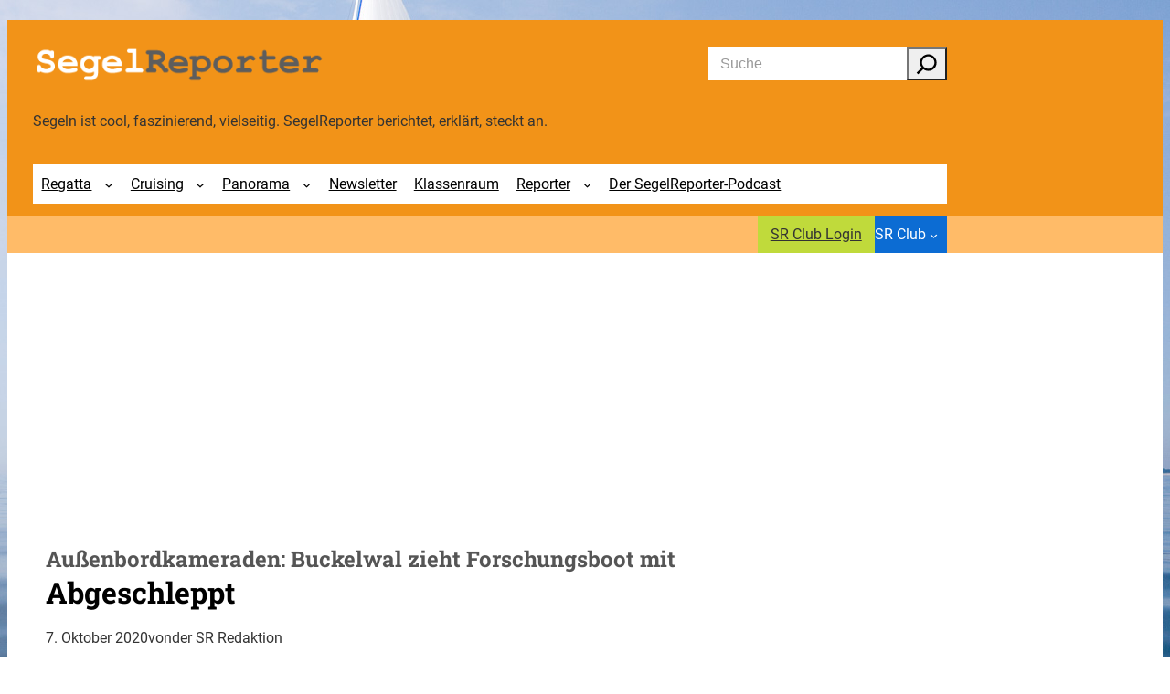

--- FILE ---
content_type: text/html; charset=UTF-8
request_url: https://segelreporter.com/multimedia/aussenbordkameraden-buckelwal-zieht-forschungsboot-mit/
body_size: 34293
content:
<!DOCTYPE html>
<html lang="de">
<head>
	<meta charset="UTF-8" />
	<meta name="viewport" content="width=device-width, initial-scale=1" />
<meta name='robots' content='max-image-preview:large' />
<title>Außenbordkameraden: Buckelwal zieht Forschungsboot mit &#8211; SegelReporter</title>
<link rel="alternate" type="application/rss+xml" title="SegelReporter &raquo; Feed" href="https://segelreporter.com/feed/" />
<link rel="alternate" type="application/rss+xml" title="SegelReporter &raquo; Kommentar-Feed" href="https://segelreporter.com/comments/feed/" />
<link rel="alternate" type="application/rss+xml" title="SegelReporter &raquo; Außenbordkameraden: Buckelwal zieht Forschungsboot mit-Kommentar-Feed" href="https://segelreporter.com/multimedia/aussenbordkameraden-buckelwal-zieht-forschungsboot-mit/feed/" />
<link rel="alternate" title="oEmbed (JSON)" type="application/json+oembed" href="https://segelreporter.com/wp-json/oembed/1.0/embed?url=https%3A%2F%2Fsegelreporter.com%2Fmultimedia%2Faussenbordkameraden-buckelwal-zieht-forschungsboot-mit%2F" />
<link rel="alternate" title="oEmbed (XML)" type="text/xml+oembed" href="https://segelreporter.com/wp-json/oembed/1.0/embed?url=https%3A%2F%2Fsegelreporter.com%2Fmultimedia%2Faussenbordkameraden-buckelwal-zieht-forschungsboot-mit%2F&#038;format=xml" />
<!-- segelreporter.com is managing ads with Advanced Ads 2.0.16 – https://wpadvancedads.com/ --><script id="segel-ready">
			window.advanced_ads_ready=function(e,a){a=a||"complete";var d=function(e){return"interactive"===a?"loading"!==e:"complete"===e};d(document.readyState)?e():document.addEventListener("readystatechange",(function(a){d(a.target.readyState)&&e()}),{once:"interactive"===a})},window.advanced_ads_ready_queue=window.advanced_ads_ready_queue||[];		</script>
		<style id='wp-img-auto-sizes-contain-inline-css'>
img:is([sizes=auto i],[sizes^="auto," i]){contain-intrinsic-size:3000px 1500px}
/*# sourceURL=wp-img-auto-sizes-contain-inline-css */
</style>
<style id='wp-block-site-logo-inline-css'>
.wp-block-site-logo{box-sizing:border-box;line-height:0}.wp-block-site-logo a{display:inline-block;line-height:0}.wp-block-site-logo.is-default-size img{height:auto;width:120px}.wp-block-site-logo img{height:auto;max-width:100%}.wp-block-site-logo a,.wp-block-site-logo img{border-radius:inherit}.wp-block-site-logo.aligncenter{margin-left:auto;margin-right:auto;text-align:center}:root :where(.wp-block-site-logo.is-style-rounded){border-radius:9999px}
/*# sourceURL=https://segelreporter.com/wp-includes/blocks/site-logo/style.min.css */
</style>
<style id='wp-block-search-inline-css'>
.wp-block-search__button{margin-left:10px;word-break:normal}.wp-block-search__button.has-icon{line-height:0}.wp-block-search__button svg{height:1.25em;min-height:24px;min-width:24px;width:1.25em;fill:currentColor;vertical-align:text-bottom}:where(.wp-block-search__button){border:1px solid #ccc;padding:6px 10px}.wp-block-search__inside-wrapper{display:flex;flex:auto;flex-wrap:nowrap;max-width:100%}.wp-block-search__label{width:100%}.wp-block-search.wp-block-search__button-only .wp-block-search__button{box-sizing:border-box;display:flex;flex-shrink:0;justify-content:center;margin-left:0;max-width:100%}.wp-block-search.wp-block-search__button-only .wp-block-search__inside-wrapper{min-width:0!important;transition-property:width}.wp-block-search.wp-block-search__button-only .wp-block-search__input{flex-basis:100%;transition-duration:.3s}.wp-block-search.wp-block-search__button-only.wp-block-search__searchfield-hidden,.wp-block-search.wp-block-search__button-only.wp-block-search__searchfield-hidden .wp-block-search__inside-wrapper{overflow:hidden}.wp-block-search.wp-block-search__button-only.wp-block-search__searchfield-hidden .wp-block-search__input{border-left-width:0!important;border-right-width:0!important;flex-basis:0;flex-grow:0;margin:0;min-width:0!important;padding-left:0!important;padding-right:0!important;width:0!important}:where(.wp-block-search__input){appearance:none;border:1px solid #949494;flex-grow:1;font-family:inherit;font-size:inherit;font-style:inherit;font-weight:inherit;letter-spacing:inherit;line-height:inherit;margin-left:0;margin-right:0;min-width:3rem;padding:8px;text-decoration:unset!important;text-transform:inherit}:where(.wp-block-search__button-inside .wp-block-search__inside-wrapper){background-color:#fff;border:1px solid #949494;box-sizing:border-box;padding:4px}:where(.wp-block-search__button-inside .wp-block-search__inside-wrapper) .wp-block-search__input{border:none;border-radius:0;padding:0 4px}:where(.wp-block-search__button-inside .wp-block-search__inside-wrapper) .wp-block-search__input:focus{outline:none}:where(.wp-block-search__button-inside .wp-block-search__inside-wrapper) :where(.wp-block-search__button){padding:4px 8px}.wp-block-search.aligncenter .wp-block-search__inside-wrapper{margin:auto}.wp-block[data-align=right] .wp-block-search.wp-block-search__button-only .wp-block-search__inside-wrapper{float:right}
/*# sourceURL=https://segelreporter.com/wp-includes/blocks/search/style.min.css */
</style>
<style id='startup-block-core-search-inline-css'>
.wp-block-search:not(.wp-block-search__searchfield-hidden) .wp-block-search__button {
    /* margin-left: 0.5em; */
    margin-left: 0em;
}

.wp-block-search__button-inside .wp-block-search__inside-wrapper {
    border: 1px solid var(--wp--preset--color--neutral);
    padding: 0;
    border-radius: var(--wp--custom--border-radius--regular);
    font-size: var(--wp--preset--font-size--small);
}

.wp-block-search__button-inside .wp-block-search__inside-wrapper .wp-block-search__input {
    border: 0;
    padding-top: 0;
    padding-bottom: 0;
    height: 36px;
}

.wp-block-search__button-inside .wp-block-search__inside-wrapper .wp-block-search__button {
    padding-top: 0;
    padding-bottom: 0;
    padding-right: 0.6em;
    padding-left: 0.6em;
    margin: 0;
}

.wp-block-search__button svg {
    transform: scale(1.5);
}

/*# sourceURL=https://segelreporter.com/wp-content/themes/vr-startup/assets/css/blocks/core-search.css */
</style>
<style id='wp-block-group-inline-css'>
.wp-block-group{box-sizing:border-box}:where(.wp-block-group.wp-block-group-is-layout-constrained){position:relative}
/*# sourceURL=https://segelreporter.com/wp-includes/blocks/group/style.min.css */
</style>
<style id='startup-block-core-group-inline-css'>
.wp-block-group.has-background {
    padding: var(--wp--style--block-gap);
}

/*# sourceURL=https://segelreporter.com/wp-content/themes/vr-startup/assets/css/blocks/core-group.css */
</style>
<style id='wp-block-paragraph-inline-css'>
.is-small-text{font-size:.875em}.is-regular-text{font-size:1em}.is-large-text{font-size:2.25em}.is-larger-text{font-size:3em}.has-drop-cap:not(:focus):first-letter{float:left;font-size:8.4em;font-style:normal;font-weight:100;line-height:.68;margin:.05em .1em 0 0;text-transform:uppercase}body.rtl .has-drop-cap:not(:focus):first-letter{float:none;margin-left:.1em}p.has-drop-cap.has-background{overflow:hidden}:root :where(p.has-background){padding:1.25em 2.375em}:where(p.has-text-color:not(.has-link-color)) a{color:inherit}p.has-text-align-left[style*="writing-mode:vertical-lr"],p.has-text-align-right[style*="writing-mode:vertical-rl"]{rotate:180deg}
/*# sourceURL=https://segelreporter.com/wp-includes/blocks/paragraph/style.min.css */
</style>
<style id='startup-block-core-paragraph-inline-css'>
p.has-background {
    padding: 1em;
}

/*# sourceURL=https://segelreporter.com/wp-content/themes/vr-startup/assets/css/blocks/core-paragraph.css */
</style>
<style id='wp-block-navigation-link-inline-css'>
.wp-block-navigation .wp-block-navigation-item__label{overflow-wrap:break-word}.wp-block-navigation .wp-block-navigation-item__description{display:none}.link-ui-tools{outline:1px solid #f0f0f0;padding:8px}.link-ui-block-inserter{padding-top:8px}.link-ui-block-inserter__back{margin-left:8px;text-transform:uppercase}
/*# sourceURL=https://segelreporter.com/wp-includes/blocks/navigation-link/style.min.css */
</style>
<link rel='stylesheet' id='wp-block-navigation-css' href='https://segelreporter.com/wp-includes/blocks/navigation/style.min.css?ver=6.9' media='all' />
<style id='startup-block-core-navigation-inline-css'>
.wp-block-navigation .wp-block-navigation__submenu-icon {
    margin-top: 0;
    margin-right: 0.6em;
}

.wp-block-navigation__responsive-container.is-menu-open {
    padding-bottom: 30px;
    padding-top: 30px;
}

.wp-block-navigation__responsive-container-close,
.wp-block-navigation__responsive-container-open {
    border: 1px solid currentColor;
    padding: 2px;
    margin-bottom: 0.3em !important;
}

.has-background .wp-block-navigation__responsive-container-open:focus,
.has-background .wp-block-navigation__responsive-container-open:hover {
    color: var(--wp--preset--color--base);
}

.wp-block-navigation .wp-block-navigation__submenu-container {
    border: 0;
    color: var(--wp--preset--color--text-secondary);
    font-size: var(--wp--preset--font-size--small);
    padding: 1em;
}

.wp-block-navigation:not(.has-background) .wp-block-navigation__submenu-container {
    background-color: var(--wp--preset--color--base);
    border: 0;
    box-shadow: var(--wp--custom--box-shadow--regular);
}



.wp-block-navigation :where(.wp-block-navigation__submenu-container) a {
    padding: 0.3em 0em;
    transition: padding-left .3s ease;
}

.wp-block-navigation :where(.wp-block-navigation__submenu-container) a:hover {
    padding-left: 0.3em;

}

/* allgemeine Menüs */
.wp-block-navigation .wp-block-navigation-item a:hover,
.wp-block-navigation .wp-block-navigation-item a:focus {
    text-decoration: none;
}

/* Hauptmenü */
/* .wp-block-navigation.is-mainmenu {
    margin-left: -0.3em;
    margin-right: -0.3em;
} */

.wp-block-navigation.is-mainmenu > .wp-block-navigation-item > a {
    padding: 0.6em;
}

.wp-block-navigation.is-mainmenu > .wp-block-navigation-item:hover,
.wp-block-navigation.is-mainmenu > .wp-block-navigation-item:focus {
    background-color:  var(--wp--preset--color--base);

}

.wp-block-navigation .has-child .wp-block-navigation__submenu-container {
    z-index: 9;
}

.wp-block-navigation .has-child .wp-block-navigation__submenu-container.sr-club {
    right: 0px;
    left: auto;
}

.wp-block-navigation__responsive-container-close,
.wp-block-navigation__responsive-container-open {
    background: var(--wp--preset--color--custom-blau-hell);
    border-color: var(--wp--preset--color--custom-blau-hell);
}

.wp-block-navigation__responsive-container-close svg,
.wp-block-navigation__responsive-container-open svg {
    height: 32px;
    width: 32px;
}

/* Mobile Menü */
@media (max-width: 599.98px) {
    .wp-block-navigation > .wp-block-navigation-item > .wp-block-navigation-item__content {
        font-weight: bold;
    }
    
    .wp-block-navigation__responsive-dialog {
        margin-top: 0 !important;
    }
    
    .wp-block-navigation__responsive-dialog .wp-block-navigation__responsive-container-content {
        padding-top: 2rem !important; 
    }
    
    .wp-block-navigation__responsive-dialog .wp-block-navigation__submenu-container {
        box-shadow: none !important;
        padding: 0 !important;
    }
    
    .wp-block-navigation__responsive-dialog .wp-block-navigation__container,
    .wp-block-navigation__responsive-dialog .wp-block-navigation__submenu-container  {
        width: 100% !important;
        min-width: 100% !important;
    }
    
    .wp-block-navigation__responsive-dialog .wp-block-navigation-item {
        width: 100%;
    }
    
    .wp-block-navigation__responsive-dialog .wp-block-navigation-item__content {
        width: 100%;
        padding: .75rem 0 !important;
        border-bottom: 1px solid var(--wp--preset--color--neutral);
    }
    
    .wp-block-navigation__responsive-dialog .wp-block-navigation__submenu-container .wp-block-navigation-item__content {
        padding-left: 1rem !important;
    }
}

/*# sourceURL=https://segelreporter.com/wp-content/themes/vr-startup/assets/css/blocks/core-navigation.css */
</style>
<style id='wp-block-button-inline-css'>
.wp-block-button__link{align-content:center;box-sizing:border-box;cursor:pointer;display:inline-block;height:100%;text-align:center;word-break:break-word}.wp-block-button__link.aligncenter{text-align:center}.wp-block-button__link.alignright{text-align:right}:where(.wp-block-button__link){border-radius:9999px;box-shadow:none;padding:calc(.667em + 2px) calc(1.333em + 2px);text-decoration:none}.wp-block-button[style*=text-decoration] .wp-block-button__link{text-decoration:inherit}.wp-block-buttons>.wp-block-button.has-custom-width{max-width:none}.wp-block-buttons>.wp-block-button.has-custom-width .wp-block-button__link{width:100%}.wp-block-buttons>.wp-block-button.has-custom-font-size .wp-block-button__link{font-size:inherit}.wp-block-buttons>.wp-block-button.wp-block-button__width-25{width:calc(25% - var(--wp--style--block-gap, .5em)*.75)}.wp-block-buttons>.wp-block-button.wp-block-button__width-50{width:calc(50% - var(--wp--style--block-gap, .5em)*.5)}.wp-block-buttons>.wp-block-button.wp-block-button__width-75{width:calc(75% - var(--wp--style--block-gap, .5em)*.25)}.wp-block-buttons>.wp-block-button.wp-block-button__width-100{flex-basis:100%;width:100%}.wp-block-buttons.is-vertical>.wp-block-button.wp-block-button__width-25{width:25%}.wp-block-buttons.is-vertical>.wp-block-button.wp-block-button__width-50{width:50%}.wp-block-buttons.is-vertical>.wp-block-button.wp-block-button__width-75{width:75%}.wp-block-button.is-style-squared,.wp-block-button__link.wp-block-button.is-style-squared{border-radius:0}.wp-block-button.no-border-radius,.wp-block-button__link.no-border-radius{border-radius:0!important}:root :where(.wp-block-button .wp-block-button__link.is-style-outline),:root :where(.wp-block-button.is-style-outline>.wp-block-button__link){border:2px solid;padding:.667em 1.333em}:root :where(.wp-block-button .wp-block-button__link.is-style-outline:not(.has-text-color)),:root :where(.wp-block-button.is-style-outline>.wp-block-button__link:not(.has-text-color)){color:currentColor}:root :where(.wp-block-button .wp-block-button__link.is-style-outline:not(.has-background)),:root :where(.wp-block-button.is-style-outline>.wp-block-button__link:not(.has-background)){background-color:initial;background-image:none}
/*# sourceURL=https://segelreporter.com/wp-includes/blocks/button/style.min.css */
</style>
<style id='startup-block-core-button-inline-css'>
.wp-element-button.has-text-color:hover {
    text-decoration: underline;
}

.wp-element-button.has-transparent-background-color:hover {
    background: var(--wp--preset--color--neutral) !important;
    text-decoration: none !important;
}

/* is-style-outline */
.wp-block-button.is-style-outline .wp-block-button__link:hover {
    background: var(--wp--preset--color--transparent);
    color: var(--wp--preset--color--secondary);
}

/* is-style-cta */
.wp-block-button.is-style-cta .wp-block-button__link {
    gap: var(--wp--preset--spacing--x-small);
    background: var(--wp--preset--color--transparent);
    color: var(--wp--preset--color--permalink);
    position: relative;
}

.wp-block-button.is-style-cta .wp-block-button__link:hover {
    color: var(--wp--preset--color--secondary);
    text-decoration: underline;
}

.wp-block-button.is-style-cta .wp-block-button__link::before,
.wp-block-button.is-style-cta .wp-block-button__link::after {
    content: '\f061';
    font-family: "Font Awesome 6 Pro";
    font-weight: 900;

}

.wp-block-button.is-style-cta .wp-block-button__link::before {
    position: absolute;
    left: 1.6em;
}

.wp-block-button.is-style-cta .wp-block-button__link::after {
    visibility: hidden;
    order: -1;
}

/*# sourceURL=https://segelreporter.com/wp-content/themes/vr-startup/assets/css/blocks/core-button.css */
</style>
<style id='wp-block-buttons-inline-css'>
.wp-block-buttons{box-sizing:border-box}.wp-block-buttons.is-vertical{flex-direction:column}.wp-block-buttons.is-vertical>.wp-block-button:last-child{margin-bottom:0}.wp-block-buttons>.wp-block-button{display:inline-block;margin:0}.wp-block-buttons.is-content-justification-left{justify-content:flex-start}.wp-block-buttons.is-content-justification-left.is-vertical{align-items:flex-start}.wp-block-buttons.is-content-justification-center{justify-content:center}.wp-block-buttons.is-content-justification-center.is-vertical{align-items:center}.wp-block-buttons.is-content-justification-right{justify-content:flex-end}.wp-block-buttons.is-content-justification-right.is-vertical{align-items:flex-end}.wp-block-buttons.is-content-justification-space-between{justify-content:space-between}.wp-block-buttons.aligncenter{text-align:center}.wp-block-buttons:not(.is-content-justification-space-between,.is-content-justification-right,.is-content-justification-left,.is-content-justification-center) .wp-block-button.aligncenter{margin-left:auto;margin-right:auto;width:100%}.wp-block-buttons[style*=text-decoration] .wp-block-button,.wp-block-buttons[style*=text-decoration] .wp-block-button__link{text-decoration:inherit}.wp-block-buttons.has-custom-font-size .wp-block-button__link{font-size:inherit}.wp-block-buttons .wp-block-button__link{width:100%}.wp-block-button.aligncenter{text-align:center}
/*# sourceURL=https://segelreporter.com/wp-includes/blocks/buttons/style.min.css */
</style>
<style id='wp-block-post-title-inline-css'>
.wp-block-post-title{box-sizing:border-box;word-break:break-word}.wp-block-post-title :where(a){display:inline-block;font-family:inherit;font-size:inherit;font-style:inherit;font-weight:inherit;letter-spacing:inherit;line-height:inherit;text-decoration:inherit}
/*# sourceURL=https://segelreporter.com/wp-includes/blocks/post-title/style.min.css */
</style>
<style id='wp-block-heading-inline-css'>
h1:where(.wp-block-heading).has-background,h2:where(.wp-block-heading).has-background,h3:where(.wp-block-heading).has-background,h4:where(.wp-block-heading).has-background,h5:where(.wp-block-heading).has-background,h6:where(.wp-block-heading).has-background{padding:1.25em 2.375em}h1.has-text-align-left[style*=writing-mode]:where([style*=vertical-lr]),h1.has-text-align-right[style*=writing-mode]:where([style*=vertical-rl]),h2.has-text-align-left[style*=writing-mode]:where([style*=vertical-lr]),h2.has-text-align-right[style*=writing-mode]:where([style*=vertical-rl]),h3.has-text-align-left[style*=writing-mode]:where([style*=vertical-lr]),h3.has-text-align-right[style*=writing-mode]:where([style*=vertical-rl]),h4.has-text-align-left[style*=writing-mode]:where([style*=vertical-lr]),h4.has-text-align-right[style*=writing-mode]:where([style*=vertical-rl]),h5.has-text-align-left[style*=writing-mode]:where([style*=vertical-lr]),h5.has-text-align-right[style*=writing-mode]:where([style*=vertical-rl]),h6.has-text-align-left[style*=writing-mode]:where([style*=vertical-lr]),h6.has-text-align-right[style*=writing-mode]:where([style*=vertical-rl]){rotate:180deg}
/*# sourceURL=https://segelreporter.com/wp-includes/blocks/heading/style.min.css */
</style>
<style id='startup-block-core-heading-inline-css'>
.wp-block-heading.has-background {
    padding: 1em;
}

/*# sourceURL=https://segelreporter.com/wp-content/themes/vr-startup/assets/css/blocks/core-heading.css */
</style>
<style id='wp-block-post-date-inline-css'>
.wp-block-post-date{box-sizing:border-box}
/*# sourceURL=https://segelreporter.com/wp-includes/blocks/post-date/style.min.css */
</style>
<style id='wp-block-post-author-name-inline-css'>
.wp-block-post-author-name{box-sizing:border-box}
/*# sourceURL=https://segelreporter.com/wp-includes/blocks/post-author-name/style.min.css */
</style>
<style id='wp-block-post-content-inline-css'>
.wp-block-post-content{display:flow-root}
/*# sourceURL=https://segelreporter.com/wp-includes/blocks/post-content/style.min.css */
</style>
<style id='wp-block-post-author-inline-css'>
.wp-block-post-author{box-sizing:border-box;display:flex;flex-wrap:wrap}.wp-block-post-author__byline{font-size:.5em;margin-bottom:0;margin-top:0;width:100%}.wp-block-post-author__avatar{margin-right:1em}.wp-block-post-author__bio{font-size:.7em;margin-bottom:.7em}.wp-block-post-author__content{flex-basis:0;flex-grow:1}.wp-block-post-author__name{margin:0}
/*# sourceURL=https://segelreporter.com/wp-includes/blocks/post-author/style.min.css */
</style>
<link rel='stylesheet' id='cld-font-awesome-css' href='https://segelreporter.com/wp-content/plugins/comments-like-dislike/css/fontawesome/css/all.min.css?ver=1.2.4' media='all' />
<link rel='stylesheet' id='cld-frontend-css' href='https://segelreporter.com/wp-content/plugins/comments-like-dislike/css/cld-frontend.css?ver=1.2.4' media='all' />
<style id='wp-block-post-comments-form-inline-css'>
:where(.wp-block-post-comments-form input:not([type=submit])),:where(.wp-block-post-comments-form textarea){border:1px solid #949494;font-family:inherit;font-size:1em}:where(.wp-block-post-comments-form input:where(:not([type=submit]):not([type=checkbox]))),:where(.wp-block-post-comments-form textarea){padding:calc(.667em + 2px)}.wp-block-post-comments-form{box-sizing:border-box}.wp-block-post-comments-form[style*=font-weight] :where(.comment-reply-title){font-weight:inherit}.wp-block-post-comments-form[style*=font-family] :where(.comment-reply-title){font-family:inherit}.wp-block-post-comments-form[class*=-font-size] :where(.comment-reply-title),.wp-block-post-comments-form[style*=font-size] :where(.comment-reply-title){font-size:inherit}.wp-block-post-comments-form[style*=line-height] :where(.comment-reply-title){line-height:inherit}.wp-block-post-comments-form[style*=font-style] :where(.comment-reply-title){font-style:inherit}.wp-block-post-comments-form[style*=letter-spacing] :where(.comment-reply-title){letter-spacing:inherit}.wp-block-post-comments-form :where(input[type=submit]){box-shadow:none;cursor:pointer;display:inline-block;overflow-wrap:break-word;text-align:center}.wp-block-post-comments-form .comment-form input:not([type=submit]):not([type=checkbox]):not([type=hidden]),.wp-block-post-comments-form .comment-form textarea{box-sizing:border-box;display:block;width:100%}.wp-block-post-comments-form .comment-form-author label,.wp-block-post-comments-form .comment-form-email label,.wp-block-post-comments-form .comment-form-url label{display:block;margin-bottom:.25em}.wp-block-post-comments-form .comment-form-cookies-consent{display:flex;gap:.25em}.wp-block-post-comments-form .comment-form-cookies-consent #wp-comment-cookies-consent{margin-top:.35em}.wp-block-post-comments-form .comment-reply-title{margin-bottom:0}.wp-block-post-comments-form .comment-reply-title :where(small){font-size:var(--wp--preset--font-size--medium,smaller);margin-left:.5em}
/*# sourceURL=https://segelreporter.com/wp-includes/blocks/post-comments-form/style.min.css */
</style>
<style id='wp-block-comments-inline-css'>
.wp-block-post-comments{box-sizing:border-box}.wp-block-post-comments .alignleft{float:left}.wp-block-post-comments .alignright{float:right}.wp-block-post-comments .navigation:after{clear:both;content:"";display:table}.wp-block-post-comments .commentlist{clear:both;list-style:none;margin:0;padding:0}.wp-block-post-comments .commentlist .comment{min-height:2.25em;padding-left:3.25em}.wp-block-post-comments .commentlist .comment p{font-size:1em;line-height:1.8;margin:1em 0}.wp-block-post-comments .commentlist .children{list-style:none;margin:0;padding:0}.wp-block-post-comments .comment-author{line-height:1.5}.wp-block-post-comments .comment-author .avatar{border-radius:1.5em;display:block;float:left;height:2.5em;margin-right:.75em;margin-top:.5em;width:2.5em}.wp-block-post-comments .comment-author cite{font-style:normal}.wp-block-post-comments .comment-meta{font-size:.875em;line-height:1.5}.wp-block-post-comments .comment-meta b{font-weight:400}.wp-block-post-comments .comment-meta .comment-awaiting-moderation{display:block;margin-bottom:1em;margin-top:1em}.wp-block-post-comments .comment-body .commentmetadata{font-size:.875em}.wp-block-post-comments .comment-form-author label,.wp-block-post-comments .comment-form-comment label,.wp-block-post-comments .comment-form-email label,.wp-block-post-comments .comment-form-url label{display:block;margin-bottom:.25em}.wp-block-post-comments .comment-form input:not([type=submit]):not([type=checkbox]),.wp-block-post-comments .comment-form textarea{box-sizing:border-box;display:block;width:100%}.wp-block-post-comments .comment-form-cookies-consent{display:flex;gap:.25em}.wp-block-post-comments .comment-form-cookies-consent #wp-comment-cookies-consent{margin-top:.35em}.wp-block-post-comments .comment-reply-title{margin-bottom:0}.wp-block-post-comments .comment-reply-title :where(small){font-size:var(--wp--preset--font-size--medium,smaller);margin-left:.5em}.wp-block-post-comments .reply{font-size:.875em;margin-bottom:1.4em}.wp-block-post-comments input:not([type=submit]),.wp-block-post-comments textarea{border:1px solid #949494;font-family:inherit;font-size:1em}.wp-block-post-comments input:not([type=submit]):not([type=checkbox]),.wp-block-post-comments textarea{padding:calc(.667em + 2px)}:where(.wp-block-post-comments input[type=submit]){border:none}.wp-block-comments{box-sizing:border-box}
/*# sourceURL=https://segelreporter.com/wp-includes/blocks/comments/style.min.css */
</style>
<style id='wp-block-latest-comments-inline-css'>
ol.wp-block-latest-comments{box-sizing:border-box;margin-left:0}:where(.wp-block-latest-comments:not([style*=line-height] .wp-block-latest-comments__comment)){line-height:1.1}:where(.wp-block-latest-comments:not([style*=line-height] .wp-block-latest-comments__comment-excerpt p)){line-height:1.8}.has-dates :where(.wp-block-latest-comments:not([style*=line-height])),.has-excerpts :where(.wp-block-latest-comments:not([style*=line-height])){line-height:1.5}.wp-block-latest-comments .wp-block-latest-comments{padding-left:0}.wp-block-latest-comments__comment{list-style:none;margin-bottom:1em}.has-avatars .wp-block-latest-comments__comment{list-style:none;min-height:2.25em}.has-avatars .wp-block-latest-comments__comment .wp-block-latest-comments__comment-excerpt,.has-avatars .wp-block-latest-comments__comment .wp-block-latest-comments__comment-meta{margin-left:3.25em}.wp-block-latest-comments__comment-excerpt p{font-size:.875em;margin:.36em 0 1.4em}.wp-block-latest-comments__comment-date{display:block;font-size:.75em}.wp-block-latest-comments .avatar,.wp-block-latest-comments__comment-avatar{border-radius:1.5em;display:block;float:left;height:2.5em;margin-right:.75em;width:2.5em}.wp-block-latest-comments[class*=-font-size] a,.wp-block-latest-comments[style*=font-size] a{font-size:inherit}
/*# sourceURL=https://segelreporter.com/wp-includes/blocks/latest-comments/style.min.css */
</style>
<style id='wp-block-columns-inline-css'>
.wp-block-columns{box-sizing:border-box;display:flex;flex-wrap:wrap!important}@media (min-width:782px){.wp-block-columns{flex-wrap:nowrap!important}}.wp-block-columns{align-items:normal!important}.wp-block-columns.are-vertically-aligned-top{align-items:flex-start}.wp-block-columns.are-vertically-aligned-center{align-items:center}.wp-block-columns.are-vertically-aligned-bottom{align-items:flex-end}@media (max-width:781px){.wp-block-columns:not(.is-not-stacked-on-mobile)>.wp-block-column{flex-basis:100%!important}}@media (min-width:782px){.wp-block-columns:not(.is-not-stacked-on-mobile)>.wp-block-column{flex-basis:0;flex-grow:1}.wp-block-columns:not(.is-not-stacked-on-mobile)>.wp-block-column[style*=flex-basis]{flex-grow:0}}.wp-block-columns.is-not-stacked-on-mobile{flex-wrap:nowrap!important}.wp-block-columns.is-not-stacked-on-mobile>.wp-block-column{flex-basis:0;flex-grow:1}.wp-block-columns.is-not-stacked-on-mobile>.wp-block-column[style*=flex-basis]{flex-grow:0}:where(.wp-block-columns){margin-bottom:1.75em}:where(.wp-block-columns.has-background){padding:1.25em 2.375em}.wp-block-column{flex-grow:1;min-width:0;overflow-wrap:break-word;word-break:break-word}.wp-block-column.is-vertically-aligned-top{align-self:flex-start}.wp-block-column.is-vertically-aligned-center{align-self:center}.wp-block-column.is-vertically-aligned-bottom{align-self:flex-end}.wp-block-column.is-vertically-aligned-stretch{align-self:stretch}.wp-block-column.is-vertically-aligned-bottom,.wp-block-column.is-vertically-aligned-center,.wp-block-column.is-vertically-aligned-top{width:100%}
/*# sourceURL=https://segelreporter.com/wp-includes/blocks/columns/style.min.css */
</style>
<style id='startup-block-core-columns-inline-css'>
:where(.wp-block-columns) {
    margin-bottom: inherit;
}

.wp-block-columns.has-background {
    padding: var(--wp--style--block-gap) var(--wp--style--block-gap);
}

/*# sourceURL=https://segelreporter.com/wp-content/themes/vr-startup/assets/css/blocks/core-columns.css */
</style>
<style id='wp-block-separator-inline-css'>
@charset "UTF-8";.wp-block-separator{border:none;border-top:2px solid}:root :where(.wp-block-separator.is-style-dots){height:auto;line-height:1;text-align:center}:root :where(.wp-block-separator.is-style-dots):before{color:currentColor;content:"···";font-family:serif;font-size:1.5em;letter-spacing:2em;padding-left:2em}.wp-block-separator.is-style-dots{background:none!important;border:none!important}
/*# sourceURL=https://segelreporter.com/wp-includes/blocks/separator/style.min.css */
</style>
<style id='startup-block-core-separator-inline-css'>
.wp-block-separator {
    border: 0;
    height: 1px;
}

.wp-block-separator {
    background: var(--wp--preset--color--neutral);
}

.wp-block-separator:not(.is-style-wide):not(.is-style-dots) {
    width: 8em;
    height: 2px;
}

/*# sourceURL=https://segelreporter.com/wp-content/themes/vr-startup/assets/css/blocks/core-separator.css */
</style>
<style id='wp-block-tag-cloud-inline-css'>
.wp-block-tag-cloud{box-sizing:border-box}.wp-block-tag-cloud.aligncenter{justify-content:center;text-align:center}.wp-block-tag-cloud a{display:inline-block;margin-right:5px}.wp-block-tag-cloud span{display:inline-block;margin-left:5px;text-decoration:none}:root :where(.wp-block-tag-cloud.is-style-outline){display:flex;flex-wrap:wrap;gap:1ch}:root :where(.wp-block-tag-cloud.is-style-outline a){border:1px solid;font-size:unset!important;margin-right:0;padding:1ch 2ch;text-decoration:none!important}
/*# sourceURL=https://segelreporter.com/wp-includes/blocks/tag-cloud/style.min.css */
</style>
<style id='startup-block-core-tag-cloud-inline-css'>
.wp-block-tag-cloud {
    display: flex;
    flex-wrap: wrap;
    justify-content: space-between;
    align-items: center;
    gap: 0rem 1rem;
}

.wp-block-tag-cloud a {
    margin-right: 0;
    padding: 0.25rem;
}

.wp-block-tag-cloud a:last-of-type {
    margin-right: auto;
}

/*# sourceURL=https://segelreporter.com/wp-content/themes/vr-startup/assets/css/blocks/core-tag-cloud.css */
</style>
<style id='wp-block-list-inline-css'>
ol,ul{box-sizing:border-box}:root :where(.wp-block-list.has-background){padding:1.25em 2.375em}
/*# sourceURL=https://segelreporter.com/wp-includes/blocks/list/style.min.css */
</style>
<style id='startup-block-core-list-inline-css'>
.wp-block-list {
    padding-left: 2em;
}

.wp-block-list > li:not(:first-child) {
    margin-top: 0.5em;
}

.wp-block-list :where(ol, ul) {
    margin-top: 0.5em;
    margin-bottom: 1em;
    padding-left: 1.5em;
}

.wp-block-list.has-background {
    padding: 1em;
    padding-left: 2em;
}

ol.wp-block-list li::marker {
    font-weight: 700;
}

ul.wp-block-list.is-style-list {
    list-style: disc;
}

ul.wp-block-list[class*="is-style-"]:not(.is-style-list),
ul.wp-block-list[class*="is-style-"]:not(.is-style-list) ul:not([class*="is-style-"]) {
    list-style: none;
}

ul.wp-block-list[class*="is-style-"]:not(.is-style-list) > li,
ul.wp-block-list[class*="is-style-"]:not(.is-style-list) ul:not([class*="is-style-"]) > li {
    position: relative;
}

ul.wp-block-list[class*="is-style-"]:not(.is-style-list) > li:before,
ul.wp-block-list[class*="is-style-"]:not(.is-style-list) ul:not([class*="is-style-"]) > li::before {
    font-family: 'Dashicons';
    position: absolute;
    left: -1.4em;
}

ul.wp-block-list.is-style-list-angle > li:before,
ul.wp-block-list.is-style-list-angle ul:not([class*="is-style-"]) > li::before {
    content: "\f345";
    font-size: 0.8em;
    line-height: 1.8em;
    left: -1.6em;
}

ul.wp-block-list.is-style-list-caret > li:before,
ul.wp-block-list.is-style-list-caret ul:not([class*="is-style-"]) > li::before {
    content: "\f139";
}

ul.wp-block-list.is-style-list-check > li:before,
ul.wp-block-list.is-style-list-check ul:not([class*="is-style-"]) > li::before {
    content: "\f15e";
}

ul.wp-block-list.is-style-list-check-circle > li:before,
ul.wp-block-list.is-style-list-check-circle ul:not([class*="is-style-"]) > li::before {
    content: "\f12a";
}

ul.wp-block-list.is-style-list-star > li:before,
ul.wp-block-list.is-style-list-star ul:not([class*="is-style-"]) > li::before {
    content: "\f155";
    font-size: 0.8em;
    line-height: 1.8em;
    left: -1.6em;
}

/*# sourceURL=https://segelreporter.com/wp-content/themes/vr-startup/assets/css/blocks/core-list.css */
</style>
<style id='wp-emoji-styles-inline-css'>

	img.wp-smiley, img.emoji {
		display: inline !important;
		border: none !important;
		box-shadow: none !important;
		height: 1em !important;
		width: 1em !important;
		margin: 0 0.07em !important;
		vertical-align: -0.1em !important;
		background: none !important;
		padding: 0 !important;
	}
/*# sourceURL=wp-emoji-styles-inline-css */
</style>
<style id='wp-block-library-inline-css'>
:root{--wp-block-synced-color:#7a00df;--wp-block-synced-color--rgb:122,0,223;--wp-bound-block-color:var(--wp-block-synced-color);--wp-editor-canvas-background:#ddd;--wp-admin-theme-color:#007cba;--wp-admin-theme-color--rgb:0,124,186;--wp-admin-theme-color-darker-10:#006ba1;--wp-admin-theme-color-darker-10--rgb:0,107,160.5;--wp-admin-theme-color-darker-20:#005a87;--wp-admin-theme-color-darker-20--rgb:0,90,135;--wp-admin-border-width-focus:2px}@media (min-resolution:192dpi){:root{--wp-admin-border-width-focus:1.5px}}.wp-element-button{cursor:pointer}:root .has-very-light-gray-background-color{background-color:#eee}:root .has-very-dark-gray-background-color{background-color:#313131}:root .has-very-light-gray-color{color:#eee}:root .has-very-dark-gray-color{color:#313131}:root .has-vivid-green-cyan-to-vivid-cyan-blue-gradient-background{background:linear-gradient(135deg,#00d084,#0693e3)}:root .has-purple-crush-gradient-background{background:linear-gradient(135deg,#34e2e4,#4721fb 50%,#ab1dfe)}:root .has-hazy-dawn-gradient-background{background:linear-gradient(135deg,#faaca8,#dad0ec)}:root .has-subdued-olive-gradient-background{background:linear-gradient(135deg,#fafae1,#67a671)}:root .has-atomic-cream-gradient-background{background:linear-gradient(135deg,#fdd79a,#004a59)}:root .has-nightshade-gradient-background{background:linear-gradient(135deg,#330968,#31cdcf)}:root .has-midnight-gradient-background{background:linear-gradient(135deg,#020381,#2874fc)}:root{--wp--preset--font-size--normal:16px;--wp--preset--font-size--huge:42px}.has-regular-font-size{font-size:1em}.has-larger-font-size{font-size:2.625em}.has-normal-font-size{font-size:var(--wp--preset--font-size--normal)}.has-huge-font-size{font-size:var(--wp--preset--font-size--huge)}.has-text-align-center{text-align:center}.has-text-align-left{text-align:left}.has-text-align-right{text-align:right}.has-fit-text{white-space:nowrap!important}#end-resizable-editor-section{display:none}.aligncenter{clear:both}.items-justified-left{justify-content:flex-start}.items-justified-center{justify-content:center}.items-justified-right{justify-content:flex-end}.items-justified-space-between{justify-content:space-between}.screen-reader-text{border:0;clip-path:inset(50%);height:1px;margin:-1px;overflow:hidden;padding:0;position:absolute;width:1px;word-wrap:normal!important}.screen-reader-text:focus{background-color:#ddd;clip-path:none;color:#444;display:block;font-size:1em;height:auto;left:5px;line-height:normal;padding:15px 23px 14px;text-decoration:none;top:5px;width:auto;z-index:100000}html :where(.has-border-color){border-style:solid}html :where([style*=border-top-color]){border-top-style:solid}html :where([style*=border-right-color]){border-right-style:solid}html :where([style*=border-bottom-color]){border-bottom-style:solid}html :where([style*=border-left-color]){border-left-style:solid}html :where([style*=border-width]){border-style:solid}html :where([style*=border-top-width]){border-top-style:solid}html :where([style*=border-right-width]){border-right-style:solid}html :where([style*=border-bottom-width]){border-bottom-style:solid}html :where([style*=border-left-width]){border-left-style:solid}html :where(img[class*=wp-image-]){height:auto;max-width:100%}:where(figure){margin:0 0 1em}html :where(.is-position-sticky){--wp-admin--admin-bar--position-offset:var(--wp-admin--admin-bar--height,0px)}@media screen and (max-width:600px){html :where(.is-position-sticky){--wp-admin--admin-bar--position-offset:0px}}
/*# sourceURL=/wp-includes/css/dist/block-library/common.min.css */
</style>
<style id='global-styles-inline-css'>
:root{--wp--preset--aspect-ratio--square: 1;--wp--preset--aspect-ratio--4-3: 4/3;--wp--preset--aspect-ratio--3-4: 3/4;--wp--preset--aspect-ratio--3-2: 3/2;--wp--preset--aspect-ratio--2-3: 2/3;--wp--preset--aspect-ratio--16-9: 16/9;--wp--preset--aspect-ratio--9-16: 9/16;--wp--preset--color--black: #000000;--wp--preset--color--cyan-bluish-gray: #abb8c3;--wp--preset--color--white: #ffffff;--wp--preset--color--pale-pink: #f78da7;--wp--preset--color--vivid-red: #cf2e2e;--wp--preset--color--luminous-vivid-orange: #ff6900;--wp--preset--color--luminous-vivid-amber: #fcb900;--wp--preset--color--light-green-cyan: #7bdcb5;--wp--preset--color--vivid-green-cyan: #00d084;--wp--preset--color--pale-cyan-blue: #8ed1fc;--wp--preset--color--vivid-cyan-blue: #0693e3;--wp--preset--color--vivid-purple: #9b51e0;--wp--preset--color--primary: #f29318;--wp--preset--color--secondary: #333333;--wp--preset--color--tertiary: #c0da3b;--wp--preset--color--text-primary: #000000;--wp--preset--color--text-secondary: #333333;--wp--preset--color--text-tertiary: #555555;--wp--preset--color--permalink: #0c6cd3;--wp--preset--color--neutral: #e2e2e2;--wp--preset--color--base: #ffffff;--wp--preset--color--transparent: transparent;--wp--preset--color--custom-orange-hell: #ffbb68;--wp--preset--color--custom-blau-hell: #5badd5;--wp--preset--color--custom-hellgrau: #f8f8f8;--wp--preset--gradient--vivid-cyan-blue-to-vivid-purple: linear-gradient(135deg,rgb(6,147,227) 0%,rgb(155,81,224) 100%);--wp--preset--gradient--light-green-cyan-to-vivid-green-cyan: linear-gradient(135deg,rgb(122,220,180) 0%,rgb(0,208,130) 100%);--wp--preset--gradient--luminous-vivid-amber-to-luminous-vivid-orange: linear-gradient(135deg,rgb(252,185,0) 0%,rgb(255,105,0) 100%);--wp--preset--gradient--luminous-vivid-orange-to-vivid-red: linear-gradient(135deg,rgb(255,105,0) 0%,rgb(207,46,46) 100%);--wp--preset--gradient--very-light-gray-to-cyan-bluish-gray: linear-gradient(135deg,rgb(238,238,238) 0%,rgb(169,184,195) 100%);--wp--preset--gradient--cool-to-warm-spectrum: linear-gradient(135deg,rgb(74,234,220) 0%,rgb(151,120,209) 20%,rgb(207,42,186) 40%,rgb(238,44,130) 60%,rgb(251,105,98) 80%,rgb(254,248,76) 100%);--wp--preset--gradient--blush-light-purple: linear-gradient(135deg,rgb(255,206,236) 0%,rgb(152,150,240) 100%);--wp--preset--gradient--blush-bordeaux: linear-gradient(135deg,rgb(254,205,165) 0%,rgb(254,45,45) 50%,rgb(107,0,62) 100%);--wp--preset--gradient--luminous-dusk: linear-gradient(135deg,rgb(255,203,112) 0%,rgb(199,81,192) 50%,rgb(65,88,208) 100%);--wp--preset--gradient--pale-ocean: linear-gradient(135deg,rgb(255,245,203) 0%,rgb(182,227,212) 50%,rgb(51,167,181) 100%);--wp--preset--gradient--electric-grass: linear-gradient(135deg,rgb(202,248,128) 0%,rgb(113,206,126) 100%);--wp--preset--gradient--midnight: linear-gradient(135deg,rgb(2,3,129) 0%,rgb(40,116,252) 100%);--wp--preset--font-size--small: clamp(14px, 0.875rem + ((1vw - 3.2px) * 0.294), 16px);--wp--preset--font-size--medium: clamp(16px, 1rem + ((1vw - 3.2px) * 0.588), 20px);--wp--preset--font-size--large: clamp(20px, 1.25rem + ((1vw - 3.2px) * 0.588), 24px);--wp--preset--font-size--x-large: clamp(24px, 1.5rem + ((1vw - 3.2px) * 1.176), 32px);--wp--preset--font-size--x-small: 12px;--wp--preset--font-size--xx-large: clamp(32px, 2rem + ((1vw - 3.2px) * 2.353), 48px);--wp--preset--font-size--clamp: clamp(15px, 0.938rem + ((1vw - 3.2px) * 2.206), 30px);--wp--preset--font-family--primary: Roboto, sans-serif;--wp--preset--font-family--secondary: Roboto Slab, sans-serif;--wp--preset--spacing--20: 0.44rem;--wp--preset--spacing--30: 0.67rem;--wp--preset--spacing--40: 1rem;--wp--preset--spacing--50: 1.5rem;--wp--preset--spacing--60: 2.25rem;--wp--preset--spacing--70: 3.38rem;--wp--preset--spacing--80: 5.06rem;--wp--preset--spacing--x-small: calc(0.2 * var(--wp--style--block-gap));--wp--preset--spacing--small: calc(0.5 * var(--wp--style--block-gap));--wp--preset--spacing--medium: var(--wp--style--block-gap);--wp--preset--spacing--large: calc(1.5 * var(--wp--style--block-gap));--wp--preset--spacing--x-large: calc(2 * var(--wp--style--block-gap));--wp--preset--spacing--xx-large: calc(3 * var(--wp--style--block-gap));--wp--preset--shadow--natural: 6px 6px 9px rgba(0, 0, 0, 0.2);--wp--preset--shadow--deep: 12px 12px 50px rgba(0, 0, 0, 0.4);--wp--preset--shadow--sharp: 6px 6px 0px rgba(0, 0, 0, 0.2);--wp--preset--shadow--outlined: 6px 6px 0px -3px rgb(255, 255, 255), 6px 6px rgb(0, 0, 0);--wp--preset--shadow--crisp: 6px 6px 0px rgb(0, 0, 0);--wp--preset--shadow--light: 0 0 50px rgba(0,0,0, 0.1);--wp--preset--shadow--regular: var(--wp--custom--box-shadow--regular);--wp--custom--border-radius--regular: 8px;--wp--custom--box-shadow--regular: 0 2px 20px 0 rgba(0,0,0, 0.12);--wp--custom--color--error: #e04f44;--wp--custom--color--success: #00b884;--wp--custom--color--warning: #ffc800;--wp--custom--color--info: #052c64;--wp--custom--line-height--body: 1.5;--wp--custom--line-height--heading: 1.1;--wp--custom--line-height--narrow: 1.2;--wp--custom--line-height--wide: 1.8;--wp--custom--line-height--one: 1;--wp--custom--line-height--zero: 0;}:root { --wp--style--global--content-size: 1000px;--wp--style--global--wide-size: 1000px; }:where(body) { margin: 0; }.wp-site-blocks { padding-top: var(--wp--style--root--padding-top); padding-bottom: var(--wp--style--root--padding-bottom); }.has-global-padding { padding-right: var(--wp--style--root--padding-right); padding-left: var(--wp--style--root--padding-left); }.has-global-padding > .alignfull { margin-right: calc(var(--wp--style--root--padding-right) * -1); margin-left: calc(var(--wp--style--root--padding-left) * -1); }.has-global-padding :where(:not(.alignfull.is-layout-flow) > .has-global-padding:not(.wp-block-block, .alignfull)) { padding-right: 0; padding-left: 0; }.has-global-padding :where(:not(.alignfull.is-layout-flow) > .has-global-padding:not(.wp-block-block, .alignfull)) > .alignfull { margin-left: 0; margin-right: 0; }.wp-site-blocks > .alignleft { float: left; margin-right: 2em; }.wp-site-blocks > .alignright { float: right; margin-left: 2em; }.wp-site-blocks > .aligncenter { justify-content: center; margin-left: auto; margin-right: auto; }:where(.wp-site-blocks) > * { margin-block-start: clamp(15px, 0.938rem + ((1vw - 3.2px) * 1.339), 30px); margin-block-end: 0; }:where(.wp-site-blocks) > :first-child { margin-block-start: 0; }:where(.wp-site-blocks) > :last-child { margin-block-end: 0; }:root { --wp--style--block-gap: clamp(15px, 0.938rem + ((1vw - 3.2px) * 1.339), 30px); }:root :where(.is-layout-flow) > :first-child{margin-block-start: 0;}:root :where(.is-layout-flow) > :last-child{margin-block-end: 0;}:root :where(.is-layout-flow) > *{margin-block-start: clamp(15px, 0.938rem + ((1vw - 3.2px) * 1.339), 30px);margin-block-end: 0;}:root :where(.is-layout-constrained) > :first-child{margin-block-start: 0;}:root :where(.is-layout-constrained) > :last-child{margin-block-end: 0;}:root :where(.is-layout-constrained) > *{margin-block-start: clamp(15px, 0.938rem + ((1vw - 3.2px) * 1.339), 30px);margin-block-end: 0;}:root :where(.is-layout-flex){gap: clamp(15px, 0.938rem + ((1vw - 3.2px) * 1.339), 30px);}:root :where(.is-layout-grid){gap: clamp(15px, 0.938rem + ((1vw - 3.2px) * 1.339), 30px);}.is-layout-flow > .alignleft{float: left;margin-inline-start: 0;margin-inline-end: 2em;}.is-layout-flow > .alignright{float: right;margin-inline-start: 2em;margin-inline-end: 0;}.is-layout-flow > .aligncenter{margin-left: auto !important;margin-right: auto !important;}.is-layout-constrained > .alignleft{float: left;margin-inline-start: 0;margin-inline-end: 2em;}.is-layout-constrained > .alignright{float: right;margin-inline-start: 2em;margin-inline-end: 0;}.is-layout-constrained > .aligncenter{margin-left: auto !important;margin-right: auto !important;}.is-layout-constrained > :where(:not(.alignleft):not(.alignright):not(.alignfull)){max-width: var(--wp--style--global--content-size);margin-left: auto !important;margin-right: auto !important;}.is-layout-constrained > .alignwide{max-width: var(--wp--style--global--wide-size);}body .is-layout-flex{display: flex;}.is-layout-flex{flex-wrap: wrap;align-items: center;}.is-layout-flex > :is(*, div){margin: 0;}body .is-layout-grid{display: grid;}.is-layout-grid > :is(*, div){margin: 0;}html{min-height: calc(100% - var(--wp-admin--admin-bar--height, 0px));}body{background-color: var(--wp--preset--color--base);background-image: url('https://segelreporter.com/wp-content/uploads/2024/08/170620_Mojito_888_0135-3.jpg');background-size: cover;color: var(--wp--preset--color--text-secondary);font-family: var(--wp--preset--font-family--primary);font-size: var(--wp--preset--font-size--medium);font-weight: 400;line-height: var(--wp--custom--line-height--body);--wp--style--root--padding-top: 0px;--wp--style--root--padding-right: var(--wp--style--block-gap);--wp--style--root--padding-bottom: 0px;--wp--style--root--padding-left: var(--wp--style--block-gap);}a:where(:not(.wp-element-button)){color: var(--wp--preset--color--permalink);text-decoration: none;}:root :where(a:where(:not(.wp-element-button)):hover){color: var(--wp--preset--color--permalink);text-decoration: underline;}h1, h2, h3, h4, h5, h6{color: var(--wp--preset--color--text-primary);font-family: var(--wp--preset--font-family--secondary);font-size: var(--wp--preset--font-size--medium);font-weight: 700;line-height: var(--wp--custom--line-height--heading);}h1{font-size: var(--wp--preset--font-size--xx-large);}h2{font-size: var(--wp--preset--font-size--x-large);}h3{font-size: var(--wp--preset--font-size--large);}h4{font-size: var(--wp--preset--font-size--medium);}h5{font-size: var(--wp--preset--font-size--small);}h6{font-size: var(--wp--preset--font-size--x-small);}:root :where(.wp-element-button, .wp-block-button__link){background-color: var(--wp--preset--color--permalink);border-radius: var(--wp--custom--border-radius--regular);border-width: 0;color: var(--wp--preset--color--base);font-family: inherit;font-size: var(--wp--preset--font-size--small);font-style: inherit;font-weight: 700;letter-spacing: inherit;line-height: inherit;padding-top: 0.8em;padding-right: 1.6em;padding-bottom: 0.8em;padding-left: 1.6em;text-decoration: none;text-transform: inherit;}:root :where(.wp-element-button:hover, .wp-block-button__link:hover){background-color: var(--wp--preset--color--secondary);color: var(--wp--preset--color--primary);}:root :where(.wp-element-caption, .wp-block-audio figcaption, .wp-block-embed figcaption, .wp-block-gallery figcaption, .wp-block-image figcaption, .wp-block-table figcaption, .wp-block-video figcaption){font-size: var(--wp--preset--font-size--x-small);margin-top: 0.5em;margin-right: 0;margin-bottom: 0;margin-left: 0;}cite{font-size: var(--wp--preset--font-size--small);font-style: inherit;}.has-black-color{color: var(--wp--preset--color--black) !important;}.has-cyan-bluish-gray-color{color: var(--wp--preset--color--cyan-bluish-gray) !important;}.has-white-color{color: var(--wp--preset--color--white) !important;}.has-pale-pink-color{color: var(--wp--preset--color--pale-pink) !important;}.has-vivid-red-color{color: var(--wp--preset--color--vivid-red) !important;}.has-luminous-vivid-orange-color{color: var(--wp--preset--color--luminous-vivid-orange) !important;}.has-luminous-vivid-amber-color{color: var(--wp--preset--color--luminous-vivid-amber) !important;}.has-light-green-cyan-color{color: var(--wp--preset--color--light-green-cyan) !important;}.has-vivid-green-cyan-color{color: var(--wp--preset--color--vivid-green-cyan) !important;}.has-pale-cyan-blue-color{color: var(--wp--preset--color--pale-cyan-blue) !important;}.has-vivid-cyan-blue-color{color: var(--wp--preset--color--vivid-cyan-blue) !important;}.has-vivid-purple-color{color: var(--wp--preset--color--vivid-purple) !important;}.has-primary-color{color: var(--wp--preset--color--primary) !important;}.has-secondary-color{color: var(--wp--preset--color--secondary) !important;}.has-tertiary-color{color: var(--wp--preset--color--tertiary) !important;}.has-text-primary-color{color: var(--wp--preset--color--text-primary) !important;}.has-text-secondary-color{color: var(--wp--preset--color--text-secondary) !important;}.has-text-tertiary-color{color: var(--wp--preset--color--text-tertiary) !important;}.has-permalink-color{color: var(--wp--preset--color--permalink) !important;}.has-neutral-color{color: var(--wp--preset--color--neutral) !important;}.has-base-color{color: var(--wp--preset--color--base) !important;}.has-transparent-color{color: var(--wp--preset--color--transparent) !important;}.has-custom-orange-hell-color{color: var(--wp--preset--color--custom-orange-hell) !important;}.has-custom-blau-hell-color{color: var(--wp--preset--color--custom-blau-hell) !important;}.has-custom-hellgrau-color{color: var(--wp--preset--color--custom-hellgrau) !important;}.has-black-background-color{background-color: var(--wp--preset--color--black) !important;}.has-cyan-bluish-gray-background-color{background-color: var(--wp--preset--color--cyan-bluish-gray) !important;}.has-white-background-color{background-color: var(--wp--preset--color--white) !important;}.has-pale-pink-background-color{background-color: var(--wp--preset--color--pale-pink) !important;}.has-vivid-red-background-color{background-color: var(--wp--preset--color--vivid-red) !important;}.has-luminous-vivid-orange-background-color{background-color: var(--wp--preset--color--luminous-vivid-orange) !important;}.has-luminous-vivid-amber-background-color{background-color: var(--wp--preset--color--luminous-vivid-amber) !important;}.has-light-green-cyan-background-color{background-color: var(--wp--preset--color--light-green-cyan) !important;}.has-vivid-green-cyan-background-color{background-color: var(--wp--preset--color--vivid-green-cyan) !important;}.has-pale-cyan-blue-background-color{background-color: var(--wp--preset--color--pale-cyan-blue) !important;}.has-vivid-cyan-blue-background-color{background-color: var(--wp--preset--color--vivid-cyan-blue) !important;}.has-vivid-purple-background-color{background-color: var(--wp--preset--color--vivid-purple) !important;}.has-primary-background-color{background-color: var(--wp--preset--color--primary) !important;}.has-secondary-background-color{background-color: var(--wp--preset--color--secondary) !important;}.has-tertiary-background-color{background-color: var(--wp--preset--color--tertiary) !important;}.has-text-primary-background-color{background-color: var(--wp--preset--color--text-primary) !important;}.has-text-secondary-background-color{background-color: var(--wp--preset--color--text-secondary) !important;}.has-text-tertiary-background-color{background-color: var(--wp--preset--color--text-tertiary) !important;}.has-permalink-background-color{background-color: var(--wp--preset--color--permalink) !important;}.has-neutral-background-color{background-color: var(--wp--preset--color--neutral) !important;}.has-base-background-color{background-color: var(--wp--preset--color--base) !important;}.has-transparent-background-color{background-color: var(--wp--preset--color--transparent) !important;}.has-custom-orange-hell-background-color{background-color: var(--wp--preset--color--custom-orange-hell) !important;}.has-custom-blau-hell-background-color{background-color: var(--wp--preset--color--custom-blau-hell) !important;}.has-custom-hellgrau-background-color{background-color: var(--wp--preset--color--custom-hellgrau) !important;}.has-black-border-color{border-color: var(--wp--preset--color--black) !important;}.has-cyan-bluish-gray-border-color{border-color: var(--wp--preset--color--cyan-bluish-gray) !important;}.has-white-border-color{border-color: var(--wp--preset--color--white) !important;}.has-pale-pink-border-color{border-color: var(--wp--preset--color--pale-pink) !important;}.has-vivid-red-border-color{border-color: var(--wp--preset--color--vivid-red) !important;}.has-luminous-vivid-orange-border-color{border-color: var(--wp--preset--color--luminous-vivid-orange) !important;}.has-luminous-vivid-amber-border-color{border-color: var(--wp--preset--color--luminous-vivid-amber) !important;}.has-light-green-cyan-border-color{border-color: var(--wp--preset--color--light-green-cyan) !important;}.has-vivid-green-cyan-border-color{border-color: var(--wp--preset--color--vivid-green-cyan) !important;}.has-pale-cyan-blue-border-color{border-color: var(--wp--preset--color--pale-cyan-blue) !important;}.has-vivid-cyan-blue-border-color{border-color: var(--wp--preset--color--vivid-cyan-blue) !important;}.has-vivid-purple-border-color{border-color: var(--wp--preset--color--vivid-purple) !important;}.has-primary-border-color{border-color: var(--wp--preset--color--primary) !important;}.has-secondary-border-color{border-color: var(--wp--preset--color--secondary) !important;}.has-tertiary-border-color{border-color: var(--wp--preset--color--tertiary) !important;}.has-text-primary-border-color{border-color: var(--wp--preset--color--text-primary) !important;}.has-text-secondary-border-color{border-color: var(--wp--preset--color--text-secondary) !important;}.has-text-tertiary-border-color{border-color: var(--wp--preset--color--text-tertiary) !important;}.has-permalink-border-color{border-color: var(--wp--preset--color--permalink) !important;}.has-neutral-border-color{border-color: var(--wp--preset--color--neutral) !important;}.has-base-border-color{border-color: var(--wp--preset--color--base) !important;}.has-transparent-border-color{border-color: var(--wp--preset--color--transparent) !important;}.has-custom-orange-hell-border-color{border-color: var(--wp--preset--color--custom-orange-hell) !important;}.has-custom-blau-hell-border-color{border-color: var(--wp--preset--color--custom-blau-hell) !important;}.has-custom-hellgrau-border-color{border-color: var(--wp--preset--color--custom-hellgrau) !important;}.has-vivid-cyan-blue-to-vivid-purple-gradient-background{background: var(--wp--preset--gradient--vivid-cyan-blue-to-vivid-purple) !important;}.has-light-green-cyan-to-vivid-green-cyan-gradient-background{background: var(--wp--preset--gradient--light-green-cyan-to-vivid-green-cyan) !important;}.has-luminous-vivid-amber-to-luminous-vivid-orange-gradient-background{background: var(--wp--preset--gradient--luminous-vivid-amber-to-luminous-vivid-orange) !important;}.has-luminous-vivid-orange-to-vivid-red-gradient-background{background: var(--wp--preset--gradient--luminous-vivid-orange-to-vivid-red) !important;}.has-very-light-gray-to-cyan-bluish-gray-gradient-background{background: var(--wp--preset--gradient--very-light-gray-to-cyan-bluish-gray) !important;}.has-cool-to-warm-spectrum-gradient-background{background: var(--wp--preset--gradient--cool-to-warm-spectrum) !important;}.has-blush-light-purple-gradient-background{background: var(--wp--preset--gradient--blush-light-purple) !important;}.has-blush-bordeaux-gradient-background{background: var(--wp--preset--gradient--blush-bordeaux) !important;}.has-luminous-dusk-gradient-background{background: var(--wp--preset--gradient--luminous-dusk) !important;}.has-pale-ocean-gradient-background{background: var(--wp--preset--gradient--pale-ocean) !important;}.has-electric-grass-gradient-background{background: var(--wp--preset--gradient--electric-grass) !important;}.has-midnight-gradient-background{background: var(--wp--preset--gradient--midnight) !important;}.has-small-font-size{font-size: var(--wp--preset--font-size--small) !important;}.has-medium-font-size{font-size: var(--wp--preset--font-size--medium) !important;}.has-large-font-size{font-size: var(--wp--preset--font-size--large) !important;}.has-x-large-font-size{font-size: var(--wp--preset--font-size--x-large) !important;}.has-x-small-font-size{font-size: var(--wp--preset--font-size--x-small) !important;}.has-xx-large-font-size{font-size: var(--wp--preset--font-size--xx-large) !important;}.has-clamp-font-size{font-size: var(--wp--preset--font-size--clamp) !important;}.has-primary-font-family{font-family: var(--wp--preset--font-family--primary) !important;}.has-secondary-font-family{font-family: var(--wp--preset--font-family--secondary) !important;}
:root :where(.wp-block-button .wp-block-button__link){background-color: var(--wp--preset--color--permalink);border-radius: 0px;color: var(--wp--preset--color--base);}
:root :where(.wp-block-button .wp-block-button__link a:where(:not(.wp-element-button))){color: var(--wp--preset--color--base);}
:root :where(.wp-block-buttons-is-layout-flow) > :first-child{margin-block-start: 0;}:root :where(.wp-block-buttons-is-layout-flow) > :last-child{margin-block-end: 0;}:root :where(.wp-block-buttons-is-layout-flow) > *{margin-block-start: var(--wp--preset--spacing--small);margin-block-end: 0;}:root :where(.wp-block-buttons-is-layout-constrained) > :first-child{margin-block-start: 0;}:root :where(.wp-block-buttons-is-layout-constrained) > :last-child{margin-block-end: 0;}:root :where(.wp-block-buttons-is-layout-constrained) > *{margin-block-start: var(--wp--preset--spacing--small);margin-block-end: 0;}:root :where(.wp-block-buttons-is-layout-flex){gap: var(--wp--preset--spacing--small);}:root :where(.wp-block-buttons-is-layout-grid){gap: var(--wp--preset--spacing--small);}
:root :where(.wp-block-heading a:where(:not(.wp-element-button))){color: inherit;}
:root :where(.wp-block-post-title a:where(:not(.wp-element-button))){color: inherit;}
:root :where(.wp-block-search){color: var(--wp--preset--color--secondary);}
:root :where(.wp-block-search .wp-element-button,.wp-block-search  .wp-block-button__link){border-radius: var(--wp--custom--border-radius--regular);}
:root :where(.wp-block-search a:where(:not(.wp-element-button))){color: var(--wp--preset--color--secondary);}
/*# sourceURL=global-styles-inline-css */
</style>
<style id='core-block-supports-inline-css'>
.wp-container-core-group-is-layout-5e243d91{gap:var(--wp--preset--spacing--small);flex-direction:column;align-items:flex-end;}.wp-container-core-group-is-layout-6368706a{gap:var(--wp--preset--spacing--small);justify-content:space-between;}.wp-elements-d0710c8767c76b1251ceb6f568300e4b a:where(:not(.wp-element-button)){color:var(--wp--preset--color--text-primary);}.wp-elements-6372502d26b3074998dcb5567f7964e6 a:where(:not(.wp-element-button)){color:var(--wp--preset--color--secondary);}.wp-container-core-group-is-layout-445baedf{flex-wrap:nowrap;gap:0;justify-content:flex-start;}.wp-elements-8d6ac4e61407c32631fe78e6fc9e2a5d a:where(:not(.wp-element-button)){color:var(--wp--preset--color--text-primary);}.wp-container-content-9cfa9a5a{flex-grow:1;}.wp-container-core-navigation-is-layout-50413a35{gap:var(--wp--preset--spacing--small);justify-content:flex-start;}.wp-container-core-group-is-layout-1badd082{flex-wrap:nowrap;}.wp-container-core-group-is-layout-514c0e16 > .alignfull{margin-right:calc(var(--wp--preset--spacing--medium) * -1);margin-left:calc(var(--wp--preset--spacing--medium) * -1);}.wp-container-core-buttons-is-layout-eaacd880{gap:0;justify-content:flex-end;align-items:stretch;}.wp-container-core-navigation-is-layout-88157cbe{gap:var(--wp--preset--spacing--medium);justify-content:flex-start;}.wp-container-core-group-is-layout-d336325e{flex-wrap:nowrap;gap:var(--wp--preset--spacing--x-small);justify-content:flex-end;align-items:center;}.wp-container-core-group-is-layout-3a820303 > .alignfull{margin-right:calc(var(--wp--preset--spacing--small) * -1);margin-left:calc(var(--wp--preset--spacing--small) * -1);}.wp-elements-97aeba8dc1d9f34a051601c2ae965d43 a:where(:not(.wp-element-button)){color:var(--wp--preset--color--text-tertiary);}.wp-container-core-group-is-layout-fce180db{gap:var(--wp--preset--spacing--x-small);}.wp-container-core-group-is-layout-7d0d3654 > *{margin-block-start:0;margin-block-end:0;}.wp-container-core-group-is-layout-7d0d3654 > * + *{margin-block-start:var(--wp--preset--spacing--x-small);margin-block-end:0;}.wp-container-core-group-is-layout-154d14a1 > *{margin-block-start:0;margin-block-end:0;}.wp-container-core-group-is-layout-154d14a1 > * + *{margin-block-start:0;margin-block-end:0;}.wp-container-core-group-is-layout-db20fb1d > .alignfull{margin-right:calc(var(--wp--preset--spacing--small) * -1);margin-left:calc(var(--wp--preset--spacing--small) * -1);}.wp-container-core-group-is-layout-db20fb1d > *{margin-block-start:0;margin-block-end:0;}.wp-container-core-group-is-layout-db20fb1d > * + *{margin-block-start:0;margin-block-end:0;}.wp-container-core-columns-is-layout-83771f82{flex-wrap:nowrap;gap:0 0;}.wp-elements-10e616d213ba5d2d894c4ea7f81dc18a a:where(:not(.wp-element-button)){color:var(--wp--preset--color--text-primary);}.wp-container-core-group-is-layout-43581280 > *{margin-block-start:0;margin-block-end:0;}.wp-container-core-group-is-layout-43581280 > * + *{margin-block-start:0;margin-block-end:0;}.wp-elements-4e3651a47e0e8294a45dabdb9f4ac130 a:where(:not(.wp-element-button)){color:var(--wp--preset--color--text-primary);}.wp-container-core-group-is-layout-f5f3bcb8 > *{margin-block-start:0;margin-block-end:0;}.wp-container-core-group-is-layout-f5f3bcb8 > * + *{margin-block-start:var(--wp--preset--spacing--small);margin-block-end:0;}.wp-container-core-columns-is-layout-d9a150c2{flex-wrap:nowrap;gap:var(--wp--preset--spacing--large) var(--wp--preset--spacing--medium);}.wp-container-core-group-is-layout-e01e0a16 > *{margin-block-start:0;margin-block-end:0;}.wp-container-core-group-is-layout-e01e0a16 > * + *{margin-block-start:var(--wp--preset--spacing--medium);margin-block-end:0;}.wp-elements-ba8b7435debe35ec954e2f4c10394e47 a:where(:not(.wp-element-button)){color:var(--wp--preset--color--base);}.wp-elements-f799ef5a15ada78b3eb34c6d69d5e5b6 a:where(:not(.wp-element-button)){color:var(--wp--preset--color--primary);}.wp-container-core-group-is-layout-6c03c991{justify-content:space-between;}.wp-container-core-group-is-layout-cb5789ab{gap:var(--wp--preset--spacing--small);justify-content:space-between;}.wp-container-core-group-is-layout-c06d165c > .alignfull{margin-right:calc(0px * -1);margin-left:calc(0px * -1);}.wp-container-core-group-is-layout-639b5052 > .alignfull{margin-right:calc(0px * -1);margin-left:calc(0px * -1);}.wp-duotone-unset-1.wp-block-site-logo img, .wp-duotone-unset-1.wp-block-site-logo .components-placeholder__illustration, .wp-duotone-unset-1.wp-block-site-logo .components-placeholder::before{filter:unset;}
/*# sourceURL=core-block-supports-inline-css */
</style>
<style id='wp-block-template-skip-link-inline-css'>

		.skip-link.screen-reader-text {
			border: 0;
			clip-path: inset(50%);
			height: 1px;
			margin: -1px;
			overflow: hidden;
			padding: 0;
			position: absolute !important;
			width: 1px;
			word-wrap: normal !important;
		}

		.skip-link.screen-reader-text:focus {
			background-color: #eee;
			clip-path: none;
			color: #444;
			display: block;
			font-size: 1em;
			height: auto;
			left: 5px;
			line-height: normal;
			padding: 15px 23px 14px;
			text-decoration: none;
			top: 5px;
			width: auto;
			z-index: 100000;
		}
/*# sourceURL=wp-block-template-skip-link-inline-css */
</style>
<link rel='stylesheet' id='font-awesome-6-css' href='https://segelreporter.com/wp-content/plugins/agoodstart-framework/vendor/fontawesome-pro-6/css/fontawesome.min.css?ver=6.5.1' media='all' />
<link rel='stylesheet' id='font-awesome-6-solid-css' href='https://segelreporter.com/wp-content/plugins/agoodstart-framework/vendor/fontawesome-pro-6/css/solid.min.css?ver=6.5.1' media='all' />
<link rel='stylesheet' id='font-awesome-6-regular-css' href='https://segelreporter.com/wp-content/plugins/agoodstart-framework/vendor/fontawesome-pro-6/css/regular.min.css?ver=6.5.1' media='all' />
<link rel='stylesheet' id='font-awesome-6-light-css' href='https://segelreporter.com/wp-content/plugins/agoodstart-framework/vendor/fontawesome-pro-6/css/light.min.css?ver=6.5.1' media='all' />
<link rel='stylesheet' id='font-awesome-6-brands-css' href='https://segelreporter.com/wp-content/plugins/agoodstart-framework/vendor/fontawesome-pro-6/css/brands.min.css?ver=6.5.1' media='all' />
<link rel='stylesheet' id='pmpro_frontend_base-css' href='https://segelreporter.com/wp-content/plugins/paid-memberships-pro/css/frontend/base.css?ver=3.5.5' media='all' />
<link rel='stylesheet' id='pmpro_frontend_variation_1-css' href='https://segelreporter.com/wp-content/plugins/paid-memberships-pro/css/frontend/variation_1.css?ver=3.5.5' media='all' />
<link rel='stylesheet' id='pmpro-add-paypal-express-styles-css' href='https://segelreporter.com/wp-content/plugins/pmpro-add-paypal-express/css/pmpro-add-paypal-express.css?ver=6.9' media='all' />
<link rel='stylesheet' id='responsive-lightbox-swipebox-css' href='https://segelreporter.com/wp-content/plugins/responsive-lightbox/assets/swipebox/swipebox.min.css?ver=1.5.2' media='all' />
<link rel='stylesheet' id='startup-css' href='https://segelreporter.com/wp-content/themes/vr-startup/style.css?ver=1.0.0' media='all' />
<link rel='stylesheet' id='dashicons-css' href='https://segelreporter.com/wp-includes/css/dashicons.min.css?ver=6.9' media='all' />
<link rel='stylesheet' id='startup-layout-sticky-header-css' href='https://segelreporter.com/wp-content/themes/vr-startup/assets/css/layout/sticky-header.css?ver=1.0.0' media='all' />
<link rel='stylesheet' id='startup-layout-wp-site-blocks-css' href='https://segelreporter.com/wp-content/themes/vr-startup/assets/css/layout/wp-site-blocks.css?ver=1.0.0' media='all' />
<link rel='stylesheet' id='startup-components-acf-css' href='https://segelreporter.com/wp-content/themes/vr-startup/assets/css/components/acf.css?ver=1.0.0' media='all' />
<link rel='stylesheet' id='startup-components-card-css' href='https://segelreporter.com/wp-content/themes/vr-startup/assets/css/components/card.css?ver=1.0.0' media='all' />
<link rel='stylesheet' id='startup-components-datepicker-css' href='https://segelreporter.com/wp-content/themes/vr-startup/assets/css/components/datepicker.css?ver=1.0.0' media='all' />
<link rel='stylesheet' id='startup-components-form-css' href='https://segelreporter.com/wp-content/themes/vr-startup/assets/css/components/form.css?ver=1.0.0' media='all' />
<link rel='stylesheet' id='startup-components-guide-css' href='https://segelreporter.com/wp-content/themes/vr-startup/assets/css/components/guide.css?ver=1.0.0' media='all' />
<link rel='stylesheet' id='startup-components-menu-css' href='https://segelreporter.com/wp-content/themes/vr-startup/assets/css/components/menu.css?ver=1.0.0' media='all' />
<link rel='stylesheet' id='startup-components-menu-meta-css' href='https://segelreporter.com/wp-content/themes/vr-startup/assets/css/components/menu-meta.css?ver=1.0.0' media='all' />
<link rel='stylesheet' id='startup-components-menu-mobile-css' href='https://segelreporter.com/wp-content/themes/vr-startup/assets/css/components/menu-mobile.css?ver=1.0.0' media='all' />
<link rel='stylesheet' id='startup-components-menu-primary-css' href='https://segelreporter.com/wp-content/themes/vr-startup/assets/css/components/menu-primary.css?ver=1.0.0' media='all' />
<link rel='stylesheet' id='startup-components-menu-primary-mobile-css' href='https://segelreporter.com/wp-content/themes/vr-startup/assets/css/components/menu-primary-mobile.css?ver=1.0.0' media='all' />
<link rel='stylesheet' id='startup-components-messages-css' href='https://segelreporter.com/wp-content/themes/vr-startup/assets/css/components/messages.css?ver=1.0.0' media='all' />
<link rel='stylesheet' id='startup-components-pagination-css' href='https://segelreporter.com/wp-content/themes/vr-startup/assets/css/components/pagination.css?ver=1.0.0' media='all' />
<link rel='stylesheet' id='startup-components-select2-css' href='https://segelreporter.com/wp-content/themes/vr-startup/assets/css/components/select2.css?ver=1.0.0' media='all' />
<link rel='stylesheet' id='startup-components-traffective-css' href='https://segelreporter.com/wp-content/themes/vr-startup/assets/css/components/traffective.css?ver=1.0.0' media='all' />
<link rel='stylesheet' id='startup-components-wpadminbar-css' href='https://segelreporter.com/wp-content/themes/vr-startup/assets/css/components/wpadminbar.css?ver=1.0.0' media='all' />
<link rel='stylesheet' id='startup-components-wpcf7-css' href='https://segelreporter.com/wp-content/themes/vr-startup/assets/css/components/wpcf7.css?ver=1.0.0' media='all' />
<link rel='stylesheet' id='startup-components-wploginform-css' href='https://segelreporter.com/wp-content/themes/vr-startup/assets/css/components/wploginform.css?ver=1.0.0' media='all' />
<link rel='stylesheet' id='startup-theme-print-css' href='https://segelreporter.com/wp-content/themes/vr-startup/assets/css/theme/print.css?ver=1.0.0' media='print' />
<link rel='stylesheet' id='sib-front-css-css' href='https://segelreporter.com/wp-content/plugins/mailin/css/mailin-front.css?ver=6.9' media='all' />
<link rel='stylesheet' id='wppb_stylesheet-css' href='https://segelreporter.com/wp-content/plugins/profile-builder/assets/css/style-front-end.css?ver=3.15.2' media='all' />
<link rel='stylesheet' id='wppb_block_themes_front_end_stylesheet-css' href='https://segelreporter.com/wp-content/plugins/profile-builder/assets/css/style-block-themes-front-end.css?ver=3.15.2' media='all' />
<script src="https://segelreporter.com/wp-includes/js/jquery/jquery.min.js?ver=3.7.1" id="jquery-core-js"></script>
<script id="cld-frontend-js-extra">
var cld_js_object = {"admin_ajax_url":"https://segelreporter.com/wp-admin/admin-ajax.php","admin_ajax_nonce":"3ebcec7427"};
//# sourceURL=cld-frontend-js-extra
</script>
<script src="https://segelreporter.com/wp-content/plugins/comments-like-dislike/js/cld-frontend.js?ver=1.2.4" id="cld-frontend-js"></script>
<script src="https://segelreporter.com/wp-content/plugins/pmpro-group-accounts/js/pmprogroupacct-checkout.js?ver=1.5" id="pmprogroupacct-checkout-js"></script>
<script src="https://segelreporter.com/wp-content/plugins/responsive-lightbox/assets/infinitescroll/infinite-scroll.pkgd.min.js?ver=4.0.1" id="responsive-lightbox-infinite-scroll-js"></script>
<script id="advanced-ads-advanced-js-js-extra">
var advads_options = {"blog_id":"1","privacy":{"enabled":false,"state":"not_needed"}};
//# sourceURL=advanced-ads-advanced-js-js-extra
</script>
<script src="https://segelreporter.com/wp-content/plugins/advanced-ads/public/assets/js/advanced.min.js?ver=2.0.16" id="advanced-ads-advanced-js-js"></script>
<script id="sib-front-js-js-extra">
var sibErrMsg = {"invalidMail":"Please fill out valid email address","requiredField":"Please fill out required fields","invalidDateFormat":"Please fill out valid date format","invalidSMSFormat":"Please fill out valid phone number"};
var ajax_sib_front_object = {"ajax_url":"https://segelreporter.com/wp-admin/admin-ajax.php","ajax_nonce":"385ae14bec","flag_url":"https://segelreporter.com/wp-content/plugins/mailin/img/flags/"};
//# sourceURL=sib-front-js-js-extra
</script>
<script src="https://segelreporter.com/wp-content/plugins/mailin/js/mailin-front.js?ver=1768464066" id="sib-front-js-js"></script>
<link rel="https://api.w.org/" href="https://segelreporter.com/wp-json/" /><link rel="alternate" title="JSON" type="application/json" href="https://segelreporter.com/wp-json/wp/v2/posts/169151" /><link rel="EditURI" type="application/rsd+xml" title="RSD" href="https://segelreporter.com/xmlrpc.php?rsd" />
<meta name="generator" content="WordPress 6.9" />
<link rel="canonical" href="https://segelreporter.com/multimedia/aussenbordkameraden-buckelwal-zieht-forschungsboot-mit/" />
<link rel='shortlink' href='https://segelreporter.com/?p=169151' />
<style>a.cld-like-dislike-trigger {color: #0c6cd3;}span.cld-count-wrap {color: #020000;}</style>	<link rel="icon" href="https://segelreporter.com/wp-content/themes/twentyten_sr/sr-favicon.png" type="image/png" />
	<link rel="shortcut icon" href="https://segelreporter.com/wp-content/themes/twentyten_sr/sr-favicon.png" type="image/png" />
<style id="pmpro_colors">:root {
	--pmpro--color--base: #ffffff;
	--pmpro--color--contrast: #222222;
	--pmpro--color--accent: #0c6cd3;
	--pmpro--color--accent--variation: hsl( 211,89%,66% );
	--pmpro--color--border--variation: hsl( 0,0%,91% );
}</style><script>advads_items = { conditions: {}, display_callbacks: {}, display_effect_callbacks: {}, hide_callbacks: {}, backgrounds: {}, effect_durations: {}, close_functions: {}, showed: [] };</script><style type="text/css" id="segel-layer-custom-css"></style>
<script type="text/javascript" src="https://cdn.opencmp.net/tcf-v2/cmp-stub-latest.js" id="open-cmp-stub" data-domain="segelreporter.com"></script>
<link href="https://cdntrf.com/css/trf-segelreporter.css" rel="stylesheet">

<script type="text/javascript"
        id="trfAdSetup"
        async
        data-traffectiveConf='{
               "targeting": [{"key":"zone","values":null,"value":"travel"},
                {"key":"pagetype","values":null,"value":"article"},
                {"key":"programmatic_ads","values":null,"value":"true"},
                {"key":"ads","values":null,"value":"true"}]
                
                ,"dfpAdUrl" : "/307308315,23194657273/segelreporter.com"
                ,"clientAlias" : "segelreporter"
            }'
        src="//cdntrf.com/trf-segelreporter.js"
>
</script>
<meta itemprop='datePublished' content='2020-10-07T14:00:20+02:00' /><script type="importmap" id="wp-importmap">
{"imports":{"@wordpress/interactivity":"https://segelreporter.com/wp-includes/js/dist/script-modules/interactivity/index.min.js?ver=8964710565a1d258501f"}}
</script>
<link rel="modulepreload" href="https://segelreporter.com/wp-includes/js/dist/script-modules/interactivity/index.min.js?ver=8964710565a1d258501f" id="@wordpress/interactivity-js-modulepreload" fetchpriority="low">
<script type="text/javascript" src="https://cdn.by.wonderpush.com/sdk/1.1/wonderpush-loader.min.js" async></script>
<script type="text/javascript">
  window.WonderPush = window.WonderPush || [];
  window.WonderPush.push(['init', {"customDomain":"https:\/\/segelreporter.com\/wp-content\/plugins\/mailin\/","serviceWorkerUrl":"wonderpush-worker-loader.min.js?webKey=b70b5469d8a9539ba297ec7e2a9049a244ba0b78b3efb49bf3122781a6b07093","frameUrl":"wonderpush.min.html","webKey":"b70b5469d8a9539ba297ec7e2a9049a244ba0b78b3efb49bf3122781a6b07093"}]);
</script>		<script type="text/javascript">
			var advadsCfpQueue = [];
			var advadsCfpAd = function( adID ) {
				if ( 'undefined' === typeof advadsProCfp ) {
					advadsCfpQueue.push( adID )
				} else {
					advadsProCfp.addElement( adID )
				}
			}
		</script>
		<style class='wp-fonts-local'>
@font-face{font-family:Roboto;font-style:normal;font-weight:300;font-display:block;src:url('https://segelreporter.com/wp-content/themes/vr-startup/assets/fonts/roboto-v30-latin-300.woff2') format('woff2');font-stretch:normal;}
@font-face{font-family:Roboto;font-style:normal;font-weight:400;font-display:block;src:url('https://segelreporter.com/wp-content/themes/vr-startup/assets/fonts/roboto-v30-latin-regular.woff2') format('woff2');font-stretch:normal;}
@font-face{font-family:Roboto;font-style:italic;font-weight:400;font-display:block;src:url('https://segelreporter.com/wp-content/themes/vr-startup/assets/fonts/roboto-v30-latin-italic.woff2') format('woff2');font-stretch:normal;}
@font-face{font-family:Roboto;font-style:normal;font-weight:700;font-display:block;src:url('https://segelreporter.com/wp-content/themes/vr-startup/assets/fonts/roboto-v30-latin-700.woff2') format('woff2');font-stretch:normal;}
@font-face{font-family:"Roboto Slab";font-style:normal;font-weight:400;font-display:block;src:url('https://segelreporter.com/wp-content/themes/vr-startup/assets/fonts/roboto-slab-v25-latin-regular.woff2') format('woff2');font-stretch:normal;}
@font-face{font-family:"Roboto Slab";font-style:normal;font-weight:700;font-display:block;src:url('https://segelreporter.com/wp-content/themes/vr-startup/assets/fonts/roboto-slab-v25-latin-700.woff2') format('woff2');font-stretch:normal;}
@font-face{font-family:"Roboto Slab";font-style:normal;font-weight:900;font-display:block;src:url('https://segelreporter.com/wp-content/themes/vr-startup/assets/fonts/roboto-slab-v25-latin-900.woff2') format('woff2');font-stretch:normal;}
</style>
</head>

<body class="pmpro-variation_1 wp-singular post-template-default single single-post postid-169151 single-format-standard wp-custom-logo wp-embed-responsive wp-theme-vr-startup pmpro-body-has-access aa-prefix-segel-">

<div class="wp-site-blocks">
<div class="wp-block-group has-global-padding is-layout-constrained wp-container-core-group-is-layout-639b5052 wp-block-group-is-layout-constrained" style="padding-top:0;padding-right:0;padding-bottom:0;padding-left:0">
<div class="wp-block-group has-base-background-color has-background has-global-padding is-layout-constrained wp-container-core-group-is-layout-c06d165c wp-block-group-is-layout-constrained" style="padding-top:0;padding-right:0;padding-bottom:0;padding-left:0"><header class="site-header wp-block-template-part">
<div class="wp-block-group alignfull has-primary-background-color has-background has-global-padding is-layout-constrained wp-container-core-group-is-layout-514c0e16 wp-block-group-is-layout-constrained" style="margin-top:var(--wp--preset--spacing--small);padding-top:var(--wp--preset--spacing--medium);padding-right:var(--wp--preset--spacing--medium);padding-bottom:0;padding-left:var(--wp--preset--spacing--medium)">
<div class="wp-block-group alignwide is-content-justification-space-between is-layout-flex wp-container-core-group-is-layout-6368706a wp-block-group-is-layout-flex" style="margin-top:0;margin-bottom:0"><div class="wp-block-site-logo wp-duotone-unset-1"><a href="https://segelreporter.com/" class="custom-logo-link" rel="home"><img width="320" height="40" src="https://segelreporter.com/wp-content/uploads/2024/08/logo.png" class="custom-logo" alt="SegelReporter" decoding="async" /></a></div>


<div class="wp-block-group has-small-font-size is-vertical is-content-justification-right is-layout-flex wp-container-core-group-is-layout-5e243d91 wp-block-group-is-layout-flex"><form role="search" method="get" action="https://segelreporter.com/" class="wp-block-search__button-inside wp-block-search__icon-button wp-block-search"    ><label class="wp-block-search__label screen-reader-text" for="wp-block-search__input-2" >Suchen</label><div class="wp-block-search__inside-wrapper"  style="width: 100%;border-width: 0px;border-style: none"><input class="wp-block-search__input" id="wp-block-search__input-2" placeholder="Suche" value="" type="search" name="s" required  style="border-radius: 0px"/><button aria-label="Suchen" class="wp-block-search__button has-icon wp-element-button" type="submit"  style="border-radius: 0px"><svg class="search-icon" viewBox="0 0 24 24" width="24" height="24">
					<path d="M13 5c-3.3 0-6 2.7-6 6 0 1.4.5 2.7 1.3 3.7l-3.8 3.8 1.1 1.1 3.8-3.8c1 .8 2.3 1.3 3.7 1.3 3.3 0 6-2.7 6-6S16.3 5 13 5zm0 10.5c-2.5 0-4.5-2-4.5-4.5s2-4.5 4.5-4.5 4.5 2 4.5 4.5-2 4.5-4.5 4.5z"></path>
				</svg></button></div></form></div>
</div>



<div class="wp-block-group alignwide hidden-xs has-text-primary-color has-text-color has-link-color wp-elements-d0710c8767c76b1251ceb6f568300e4b is-content-justification-left is-nowrap is-layout-flex wp-container-core-group-is-layout-445baedf wp-block-group-is-layout-flex" style="margin-top:var(--wp--preset--spacing--small);margin-bottom:var(--wp--preset--spacing--x-small)">
<p class="has-text-align-center has-secondary-color has-text-color has-link-color has-small-font-size wp-elements-6372502d26b3074998dcb5567f7964e6">Segeln ist cool, faszinierend, vielseitig. SegelReporter berichtet, erklärt, steckt an.</p>
</div>



<div class="wp-block-group alignwide has-text-primary-color has-text-color has-link-color wp-elements-8d6ac4e61407c32631fe78e6fc9e2a5d is-nowrap is-layout-flex wp-container-core-group-is-layout-1badd082 wp-block-group-is-layout-flex" style="margin-top:0;margin-bottom:0;padding-top:var(--wp--preset--spacing--small);padding-bottom:var(--wp--preset--spacing--small)"><nav class="has-small-font-size is-responsive items-justified-left is-mainmenu wp-block-navigation wp-container-content-9cfa9a5a is-content-justification-left is-layout-flex wp-container-core-navigation-is-layout-50413a35 wp-block-navigation-is-layout-flex" aria-label="Hauptmenü" 
		 data-wp-interactive="core/navigation" data-wp-context='{"overlayOpenedBy":{"click":false,"hover":false,"focus":false},"type":"overlay","roleAttribute":"","ariaLabel":"Men\u00fc"}'><button aria-haspopup="dialog" aria-label="Menü öffnen" class="wp-block-navigation__responsive-container-open" 
				data-wp-on--click="actions.openMenuOnClick"
				data-wp-on--keydown="actions.handleMenuKeydown"
			><svg width="24" height="24" xmlns="http://www.w3.org/2000/svg" viewBox="0 0 24 24"><path d="M5 5v1.5h14V5H5z"></path><path d="M5 12.8h14v-1.5H5v1.5z"></path><path d="M5 19h14v-1.5H5V19z"></path></svg></button>
				<div class="wp-block-navigation__responsive-container  has-text-color has-text-primary-color has-background has-base-background-color"  id="modal-3" 
				data-wp-class--has-modal-open="state.isMenuOpen"
				data-wp-class--is-menu-open="state.isMenuOpen"
				data-wp-watch="callbacks.initMenu"
				data-wp-on--keydown="actions.handleMenuKeydown"
				data-wp-on--focusout="actions.handleMenuFocusout"
				tabindex="-1"
			>
					<div class="wp-block-navigation__responsive-close" tabindex="-1">
						<div class="wp-block-navigation__responsive-dialog" 
				data-wp-bind--aria-modal="state.ariaModal"
				data-wp-bind--aria-label="state.ariaLabel"
				data-wp-bind--role="state.roleAttribute"
			>
							<button aria-label="Menü schließen" class="wp-block-navigation__responsive-container-close" 
				data-wp-on--click="actions.closeMenuOnClick"
			><svg xmlns="http://www.w3.org/2000/svg" viewBox="0 0 24 24" width="24" height="24" aria-hidden="true" focusable="false"><path d="m13.06 12 6.47-6.47-1.06-1.06L12 10.94 5.53 4.47 4.47 5.53 10.94 12l-6.47 6.47 1.06 1.06L12 13.06l6.47 6.47 1.06-1.06L13.06 12Z"></path></svg></button>
							<div class="wp-block-navigation__responsive-container-content" 
				data-wp-watch="callbacks.focusFirstElement"
			 id="modal-3-content">
								<ul class="wp-block-navigation__container has-small-font-size is-responsive items-justified-left is-mainmenu wp-block-navigation has-small-font-size"><li data-wp-context="{ &quot;submenuOpenedBy&quot;: { &quot;click&quot;: false, &quot;hover&quot;: false, &quot;focus&quot;: false }, &quot;type&quot;: &quot;submenu&quot;, &quot;modal&quot;: null, &quot;previousFocus&quot;: null }" data-wp-interactive="core/navigation" data-wp-on--focusout="actions.handleMenuFocusout" data-wp-on--keydown="actions.handleMenuKeydown" data-wp-on--mouseenter="actions.openMenuOnHover" data-wp-on--mouseleave="actions.closeMenuOnHover" data-wp-watch="callbacks.initMenu" tabindex="-1" class="wp-block-navigation-item has-small-font-size has-child open-on-hover-click wp-block-navigation-submenu"><a class="wp-block-navigation-item__content" href="https://segelreporter.com/kategorie/regatta/"><span class="wp-block-navigation-item__label">Regatta</span></a><button data-wp-bind--aria-expanded="state.isMenuOpen" data-wp-on--click="actions.toggleMenuOnClick" aria-label="Untermenü von Regatta" class="wp-block-navigation__submenu-icon wp-block-navigation-submenu__toggle" ><svg xmlns="http://www.w3.org/2000/svg" width="12" height="12" viewBox="0 0 12 12" fill="none" aria-hidden="true" focusable="false"><path d="M1.50002 4L6.00002 8L10.5 4" stroke-width="1.5"></path></svg></button><ul data-wp-on--focus="actions.openMenuOnFocus" class="wp-block-navigation__submenu-container has-text-color has-text-primary-color has-background has-base-background-color wp-block-navigation-submenu"><li class="has-small-font-size wp-block-navigation-item wp-block-navigation-link"><a class="wp-block-navigation-item__content"  href="https://segelreporter.com/kategorie/regatta/sailgp/"><span class="wp-block-navigation-item__label">SailGP</span></a></li><li class="has-small-font-size wp-block-navigation-item wp-block-navigation-link"><a class="wp-block-navigation-item__content"  href="https://segelreporter.com/kategorie/regatta/americas-cup/"><span class="wp-block-navigation-item__label">America&#8217;s Cup</span></a></li><li class="has-small-font-size wp-block-navigation-item wp-block-navigation-link"><a class="wp-block-navigation-item__content"  href="https://segelreporter.com/kategorie/regatta/offshore/"><span class="wp-block-navigation-item__label">Offshore</span></a></li><li class="has-small-font-size wp-block-navigation-item wp-block-navigation-link"><a class="wp-block-navigation-item__content"  href="https://segelreporter.com/kategorie/regatta/vende-globe/"><span class="wp-block-navigation-item__label">Vendée Globe</span></a></li><li class="has-small-font-size wp-block-navigation-item wp-block-navigation-link"><a class="wp-block-navigation-item__content"  href="https://segelreporter.com/kategorie/regatta/the-ocean-race/"><span class="wp-block-navigation-item__label">The Ocean Race</span><span class="wp-block-navigation-item__description">Nachrichten, Infos, Insidergeschichten, Videos von den Vorbereitungen bis zur umfassenden Berichterstattung von den einzelnen Etappen</span></a></li><li class="has-small-font-size wp-block-navigation-item wp-block-navigation-link"><a class="wp-block-navigation-item__content"  href="https://segelreporter.com/kategorie/regatta/segel-bundesliga/"><span class="wp-block-navigation-item__label">Segel-Bundesliga</span></a></li></ul></li><li data-wp-context="{ &quot;submenuOpenedBy&quot;: { &quot;click&quot;: false, &quot;hover&quot;: false, &quot;focus&quot;: false }, &quot;type&quot;: &quot;submenu&quot;, &quot;modal&quot;: null, &quot;previousFocus&quot;: null }" data-wp-interactive="core/navigation" data-wp-on--focusout="actions.handleMenuFocusout" data-wp-on--keydown="actions.handleMenuKeydown" data-wp-on--mouseenter="actions.openMenuOnHover" data-wp-on--mouseleave="actions.closeMenuOnHover" data-wp-watch="callbacks.initMenu" tabindex="-1" class="wp-block-navigation-item has-small-font-size has-child open-on-hover-click wp-block-navigation-submenu"><a class="wp-block-navigation-item__content" href="https://segelreporter.com/kategorie/cruising/"><span class="wp-block-navigation-item__label">Cruising</span></a><button data-wp-bind--aria-expanded="state.isMenuOpen" data-wp-on--click="actions.toggleMenuOnClick" aria-label="Untermenü von Cruising" class="wp-block-navigation__submenu-icon wp-block-navigation-submenu__toggle" ><svg xmlns="http://www.w3.org/2000/svg" width="12" height="12" viewBox="0 0 12 12" fill="none" aria-hidden="true" focusable="false"><path d="M1.50002 4L6.00002 8L10.5 4" stroke-width="1.5"></path></svg></button><ul data-wp-on--focus="actions.openMenuOnFocus" class="wp-block-navigation__submenu-container has-text-color has-text-primary-color has-background has-base-background-color wp-block-navigation-submenu"><li class="has-small-font-size wp-block-navigation-item wp-block-navigation-link"><a class="wp-block-navigation-item__content"  href="https://segelreporter.com/kategorie/cruising/charter/"><span class="wp-block-navigation-item__label">Charter</span></a></li><li data-wp-context="{ &quot;submenuOpenedBy&quot;: { &quot;click&quot;: false, &quot;hover&quot;: false, &quot;focus&quot;: false }, &quot;type&quot;: &quot;submenu&quot;, &quot;modal&quot;: null, &quot;previousFocus&quot;: null }" data-wp-interactive="core/navigation" data-wp-on--focusout="actions.handleMenuFocusout" data-wp-on--keydown="actions.handleMenuKeydown" data-wp-on--mouseenter="actions.openMenuOnHover" data-wp-on--mouseleave="actions.closeMenuOnHover" data-wp-watch="callbacks.initMenu" tabindex="-1" class="wp-block-navigation-item has-small-font-size has-child open-on-hover-click wp-block-navigation-submenu"><a class="wp-block-navigation-item__content" href="https://segelreporter.com/kategorie/cruising/reviere/"><span class="wp-block-navigation-item__label">Reviere</span></a><button data-wp-bind--aria-expanded="state.isMenuOpen" data-wp-on--click="actions.toggleMenuOnClick" aria-label="Untermenü von Reviere" class="wp-block-navigation__submenu-icon wp-block-navigation-submenu__toggle" ><svg xmlns="http://www.w3.org/2000/svg" width="12" height="12" viewBox="0 0 12 12" fill="none" aria-hidden="true" focusable="false"><path d="M1.50002 4L6.00002 8L10.5 4" stroke-width="1.5"></path></svg></button><ul data-wp-on--focus="actions.openMenuOnFocus" class="wp-block-navigation__submenu-container has-text-color has-text-primary-color has-background has-base-background-color wp-block-navigation-submenu"><li class="has-small-font-size wp-block-navigation-item wp-block-navigation-link"><a class="wp-block-navigation-item__content"  href="https://segelreporter.com/charter-und-reviere/kroatien/"><span class="wp-block-navigation-item__label">Kroatien</span></a></li><li class="has-small-font-size wp-block-navigation-item wp-block-navigation-link"><a class="wp-block-navigation-item__content"  href="https://segelreporter.com/charter-und-reviere/griechenland/"><span class="wp-block-navigation-item__label">Griechenland</span></a></li><li class="has-small-font-size wp-block-navigation-item wp-block-navigation-link"><a class="wp-block-navigation-item__content"  href="https://segelreporter.com/charter-und-reviere/spanien/"><span class="wp-block-navigation-item__label">Spanien</span></a></li><li class="has-small-font-size wp-block-navigation-item wp-block-navigation-link"><a class="wp-block-navigation-item__content"  href="https://segelreporter.com/charter-und-reviere/italien/"><span class="wp-block-navigation-item__label">Italien</span></a></li></ul></li></ul></li><li data-wp-context="{ &quot;submenuOpenedBy&quot;: { &quot;click&quot;: false, &quot;hover&quot;: false, &quot;focus&quot;: false }, &quot;type&quot;: &quot;submenu&quot;, &quot;modal&quot;: null, &quot;previousFocus&quot;: null }" data-wp-interactive="core/navigation" data-wp-on--focusout="actions.handleMenuFocusout" data-wp-on--keydown="actions.handleMenuKeydown" data-wp-on--mouseenter="actions.openMenuOnHover" data-wp-on--mouseleave="actions.closeMenuOnHover" data-wp-watch="callbacks.initMenu" tabindex="-1" class="wp-block-navigation-item has-small-font-size has-child open-on-hover-click wp-block-navigation-submenu"><a class="wp-block-navigation-item__content" href="https://segelreporter.com/kategorie/panorama/"><span class="wp-block-navigation-item__label">Panorama</span></a><button data-wp-bind--aria-expanded="state.isMenuOpen" data-wp-on--click="actions.toggleMenuOnClick" aria-label="Untermenü von Panorama" class="wp-block-navigation__submenu-icon wp-block-navigation-submenu__toggle" ><svg xmlns="http://www.w3.org/2000/svg" width="12" height="12" viewBox="0 0 12 12" fill="none" aria-hidden="true" focusable="false"><path d="M1.50002 4L6.00002 8L10.5 4" stroke-width="1.5"></path></svg></button><ul data-wp-on--focus="actions.openMenuOnFocus" class="wp-block-navigation__submenu-container has-text-color has-text-primary-color has-background has-base-background-color wp-block-navigation-submenu"><li class="has-small-font-size wp-block-navigation-item wp-block-navigation-link"><a class="wp-block-navigation-item__content"  href="https://segelreporter.com/kategorie/panorama/portraet/"><span class="wp-block-navigation-item__label">Porträt</span></a></li><li class="has-small-font-size wp-block-navigation-item wp-block-navigation-link"><a class="wp-block-navigation-item__content"  href="https://segelreporter.com/kategorie/panorama/megayachten/"><span class="wp-block-navigation-item__label">Megayachten</span></a></li><li class="has-small-font-size wp-block-navigation-item wp-block-navigation-link"><a class="wp-block-navigation-item__content"  href="https://segelreporter.com/kategorie/panorama/klassiker/"><span class="wp-block-navigation-item__label">Klassiker</span></a></li><li class="has-small-font-size wp-block-navigation-item wp-block-navigation-link"><a class="wp-block-navigation-item__content"  href="https://segelreporter.com/kategorie/panorama/abenteuer/"><span class="wp-block-navigation-item__label">Abenteuer</span></a></li><li class="has-small-font-size wp-block-navigation-item wp-block-navigation-link"><a class="wp-block-navigation-item__content"  href="https://segelreporter.com/kategorie/panorama/fundstuecke/"><span class="wp-block-navigation-item__label">Fundstücke</span></a></li><li class="has-small-font-size wp-block-navigation-item wp-block-navigation-link"><a class="wp-block-navigation-item__content"  href="https://segelreporter.com/kategorie/panorama/bootsbau/"><span class="wp-block-navigation-item__label">Bootsbau</span></a></li><li class="has-small-font-size wp-block-navigation-item wp-block-navigation-link"><a class="wp-block-navigation-item__content"  href="https://segelreporter.com/kategorie/panorama/bastelecke/"><span class="wp-block-navigation-item__label">Bastelecke</span></a></li><li class="has-small-font-size wp-block-navigation-item wp-block-navigation-link"><a class="wp-block-navigation-item__content"  href="https://segelreporter.com/kategorie/panorama/verschiedenes/"><span class="wp-block-navigation-item__label">Verschiedenes</span></a></li></ul></li><li class="has-small-font-size wp-block-navigation-item wp-block-navigation-link"><a class="wp-block-navigation-item__content"  href="https://segelreporter.com/newsletter/"><span class="wp-block-navigation-item__label">Newsletter</span></a></li><li class="has-small-font-size wp-block-navigation-item wp-block-navigation-link"><a class="wp-block-navigation-item__content"  href="https://segelreporter.com/kategorie/nicht-auf-der-startseite/klassenraum/"><span class="wp-block-navigation-item__label">Klassenraum</span></a></li><li data-wp-context="{ &quot;submenuOpenedBy&quot;: { &quot;click&quot;: false, &quot;hover&quot;: false, &quot;focus&quot;: false }, &quot;type&quot;: &quot;submenu&quot;, &quot;modal&quot;: null, &quot;previousFocus&quot;: null }" data-wp-interactive="core/navigation" data-wp-on--focusout="actions.handleMenuFocusout" data-wp-on--keydown="actions.handleMenuKeydown" data-wp-on--mouseenter="actions.openMenuOnHover" data-wp-on--mouseleave="actions.closeMenuOnHover" data-wp-watch="callbacks.initMenu" tabindex="-1" class="wp-block-navigation-item has-small-font-size has-child open-on-hover-click wp-block-navigation-submenu"><a class="wp-block-navigation-item__content" href="https://segelreporter.com/die-reporter/"><span class="wp-block-navigation-item__label">Reporter</span><span class="wp-block-navigation-item__description">Segeln ist cool. Segler sind cool. Weltoffene, lässige Typen. Bei dem Sport geht es um mehr als banale Leibesübungen. Segeln beschreibt eine besondere Art, durch das Leben zu gehen. Es steht für eine spezielle Lebenseinstellung, eine Philosophie. Wer sich einmal darauf eingelassen hat, kommt nicht mehr los. Und doch haftet unserem Sport ein abgehobenes, angestaubtes Image an. Schein-Fetischisten, Schneckendreher und Sicherheitsfanatiker prägen das Bild. Behörden-Willkür, Verordnungswahn und Arbeitsdienste schrecken ab. Dabei kann unser Sport durchaus Freude machen 🙂 Es gibt den leisen, meditativen Teil. Segeln kann Entspannung sein, Entschleunigung. Die Festplatte runterfahren, auftanken. Diese Faszination ist dem Nicht-Wissenden schwer nahe zu bringen. Es kann das Bild von der einsamen Ankerbucht sein, vom relaxten Ostsee-Schlag oder von der spätsommerlichen Baggersee-Runde. Segeln steht aber auch für Action, Spaß und Splash. Ein genialer Segeltag kann in Adrenalin-Einheiten gemessen werden. Wir Segelreporter treten an, um die ganze Faszination zu zeigen. Die ruhige Seite aber lieber noch die laute. Geschichten, die Spaß machen, über die geredet wird. Szenen mit Wow-Effekt. Die attraktiven, mitreißenden Facetten des Sports sollen im Fokus stehen. Sie werden sichtbar bei Boris Herrmanns Mega-Glitsch im Southern Ocean, dem 49er-Ritt im Überdruck, einem Opti-Balance-Akt auf der Luvkante. Es soll um die Highlights des…</span></a><button data-wp-bind--aria-expanded="state.isMenuOpen" data-wp-on--click="actions.toggleMenuOnClick" aria-label="Untermenü von Reporter" class="wp-block-navigation__submenu-icon wp-block-navigation-submenu__toggle" ><svg xmlns="http://www.w3.org/2000/svg" width="12" height="12" viewBox="0 0 12 12" fill="none" aria-hidden="true" focusable="false"><path d="M1.50002 4L6.00002 8L10.5 4" stroke-width="1.5"></path></svg></button><ul data-wp-on--focus="actions.openMenuOnFocus" class="wp-block-navigation__submenu-container has-text-color has-text-primary-color has-background has-base-background-color wp-block-navigation-submenu"><li class="has-small-font-size wp-block-navigation-item wp-block-navigation-link"><a class="wp-block-navigation-item__content"  href="https://segelreporter.com/die-reporter/leitgedanke-von-segelreporter-com/"><span class="wp-block-navigation-item__label">SR Leitgedanke</span><span class="wp-block-navigation-item__description">Segeln ist cool. Segler sind cool. Weltoffene, lässige Typen. Bei dem Sport geht es um mehr als banale Leibesübungen. Segeln beschreibt eine besondere Art, durch das Leben zu gehen. Es steht für eine spezielle Lebenseinstellung, eine Philosophie. Wer sich einmal darauf eingelassen hat, kommt nicht mehr los. Und doch haftet unserem Sport ein abgehobenes, angestaubtes Image an. Schein-Fetischisten, Schneckendreher und Sicherheitsfanatiker prägen das Bild. Behörden-Willkür, Verordnungswahn und Arbeitsdienste schrecken ab. Dabei kann unser Sport durchaus Freude machen: Es gibt den leisen, meditativen Teil. Segeln kann Entspannung sein, Entschleunigung. Die Festplatte runterfahren, auftanken. Diese Faszination ist dem Nicht-Wissenden schwer nahe zu bringen. Es kann das Bild von der einsamen Ankerbucht sein, vom relaxten Ostsee-Schlag oder von der spätsommerlichen Baggersee-Runde. Segeln steht aber auch für Action, Spaß und Splash. Ein genialer Segeltag kann in Adrenalin-Einheiten gemessen werden. Wir SegelReporter treten an, um die ganze Faszination zu zeigen. Die ruhige Seite aber lieber noch die laute. Geschichten, die Spaß machen, über die geredet wird. Szenen mit Wow-Effekt. Die attraktiven, mitreißenden Facetten des Sports sollen im Fokus stehen. Sie werden sichtbar bei Boris Herrmanns Mega-Glitsch im Southern Ocean, dem 49er-Ritt im Überdruck, einem Opti-Balance-Akt auf der Luvkante. Es soll um die Highlights des Sports…</span></a></li><li class="has-small-font-size wp-block-navigation-item wp-block-navigation-link"><a class="wp-block-navigation-item__content"  href="https://segelreporter.com/kategorie/in-eigener-sache/"><span class="wp-block-navigation-item__label">In eigener Sache</span></a></li><li class="has-small-font-size wp-block-navigation-item wp-block-navigation-link"><a class="wp-block-navigation-item__content"  href="https://segelreporter.com/die-reporter/carsten-kemmling/"><span class="wp-block-navigation-item__label">Carsten Kemmling</span><span class="wp-block-navigation-item__description">[caption id="attachment_4309" align="alignleft" width="240" caption="Carsten freut sich, dass SR seine Leser findet."][/caption] 13 Jahre bei der YACHT, zuletzt als Chefreporter, waren eine nette Zeit. Aber der Wunsch nach Veränderung des Reporter-Jobs wurde zuletzt immer stärker. Zuerst äußerte er sich durch die Idee, ein Blog zu schreiben. Aber nach einem Gedankenaustausch mit dem ehemaligen Laser-Weggefährten und jetzigen Business Coach Andreas John wurde mehr daraus. Ich selber komme auch aus der Regatta-Ecke und habe zwei intensive Olympiakampagnen im Flying Dutchman und Laser absolviert. Seit einigen Jahren hat es mich zum Match Race verschlagen. Ich wurde dreimal Deutscher Meister. 2007 arbeitete ich beim America´s Cup als Experte für die ARD und war als Co-Kommentator eingesetzt. Die Arbeit  für die YACHT hat auch die Nähe zum Fahrtensegeln gebracht. So steht seit zwölf Jahren der Ostsee-Sommertörn mit Familie auf dem Programm und ist nicht mehr wegzudenken.</span></a></li><li class="has-small-font-size wp-block-navigation-item wp-block-navigation-link"><a class="wp-block-navigation-item__content"  href="https://segelreporter.com/die-reporter/michael-kunst/"><span class="wp-block-navigation-item__label">Michael Kunst</span></a></li><li class="has-small-font-size wp-block-navigation-item wp-block-navigation-link"><a class="wp-block-navigation-item__content"  href="https://segelreporter.com/werben/"><span class="wp-block-navigation-item__label">Werben auf SegelReporter</span></a></li></ul></li><li class="has-small-font-size wp-block-navigation-item wp-block-navigation-link"><a class="wp-block-navigation-item__content"  href="https://segelreporter.com/podcast/"><span class="wp-block-navigation-item__label">Der SegelReporter-Podcast</span></a></li></ul>
							</div>
						</div>
					</div>
				</div></nav></div>
</div>



<div class="wp-block-group alignwide has-custom-orange-hell-background-color has-background has-global-padding is-layout-constrained wp-block-group-is-layout-constrained" style="margin-top:0;margin-bottom:0;padding-top:0;padding-bottom:0">
<div class="wp-block-group alignwide button-group is-content-justification-right is-nowrap is-layout-flex wp-container-core-group-is-layout-d336325e wp-block-group-is-layout-flex" style="min-height:40px;padding-top:0;padding-right:0;padding-bottom:0;padding-left:0">
<div class="wp-block-buttons has-custom-font-size has-small-font-size is-content-justification-right is-layout-flex wp-container-core-buttons-is-layout-eaacd880 wp-block-buttons-is-layout-flex" style="margin-top:0;margin-bottom:0">
<div class="wp-block-button has-custom-font-size is-style-fill has-small-font-size"><a class="wp-block-button__link has-secondary-color has-tertiary-background-color has-text-color has-background has-link-color has-border-color has-tertiary-border-color wp-element-button" href="/kontodaten/" style="border-width:2px;padding-top:0;padding-right:var(--wp--preset--spacing--small);padding-bottom:0;padding-left:var(--wp--preset--spacing--small)">SR Club Login</a></div>


</div>


<nav class="has-text-color has-base-color has-background has-permalink-background-color has-small-font-size items-justified-left wp-block-navigation is-content-justification-left is-layout-flex wp-container-core-navigation-is-layout-88157cbe wp-block-navigation-is-layout-flex" aria-label="Navigation"><ul class="wp-block-navigation__container has-text-color has-base-color has-background has-permalink-background-color has-small-font-size items-justified-left wp-block-navigation has-small-font-size"><li data-wp-context="{ &quot;submenuOpenedBy&quot;: { &quot;click&quot;: false, &quot;hover&quot;: false, &quot;focus&quot;: false }, &quot;type&quot;: &quot;submenu&quot;, &quot;modal&quot;: null, &quot;previousFocus&quot;: null }" data-wp-interactive="core/navigation" data-wp-on--focusout="actions.handleMenuFocusout" data-wp-on--keydown="actions.handleMenuKeydown" data-wp-on--mouseenter="actions.openMenuOnHover" data-wp-on--mouseleave="actions.closeMenuOnHover" data-wp-watch="callbacks.initMenu" tabindex="-1" class="wp-block-navigation-item has-small-font-size has-child open-on-hover-click sr-club club-logged-in wp-block-navigation-submenu"><a class="wp-block-navigation-item__content"><span class="wp-block-navigation-item__label">SR Club</span></a><button data-wp-bind--aria-expanded="state.isMenuOpen" data-wp-on--click="actions.toggleMenuOnClick" aria-label="Untermenü von SR Club" class="wp-block-navigation__submenu-icon wp-block-navigation-submenu__toggle" ><svg xmlns="http://www.w3.org/2000/svg" width="12" height="12" viewBox="0 0 12 12" fill="none" aria-hidden="true" focusable="false"><path d="M1.50002 4L6.00002 8L10.5 4" stroke-width="1.5"></path></svg></button><ul data-wp-on--focus="actions.openMenuOnFocus" class="wp-block-navigation__submenu-container sr-club club-logged-in wp-block-navigation-submenu"><li class="has-small-font-size wp-block-navigation-item wp-block-navigation-link"><a class="wp-block-navigation-item__content"  href="https://segelreporter.com/club/fragen-und-antworten/"><span class="wp-block-navigation-item__label">Fragen und Antworten</span></a></li><li class="has-small-font-size wp-block-navigation-item wp-block-navigation-link"><a class="wp-block-navigation-item__content"  href="https://segelreporter.com/pakete/"><span class="wp-block-navigation-item__label">Pakete</span></a></li><li class="has-small-font-size wp-block-navigation-item wp-block-navigation-link"><a class="wp-block-navigation-item__content"  href="https://segelreporter.com/kontodaten/"><span class="wp-block-navigation-item__label">Ihr Account</span></a></li></ul></li></ul></nav></div>
</div>
</header>

<div class="wp-block-template-part">
<div class="wp-block-group has-global-padding is-layout-constrained wp-container-core-group-is-layout-3a820303 wp-block-group-is-layout-constrained" style="padding-right:var(--wp--preset--spacing--small);padding-left:var(--wp--preset--spacing--small)"><div class="segel-traffective-vor-inhalt" id="segel-1073365996">
<div class="Mobile_Pos1 segel-target" id="traffective-ad-mobile_pos1" data-segel-trackid="207651" data-segel-trackbid="1"><!--     Mobile_Pos1     --></div>
<div class="Billboard segel-target" id="traffective-ad-billboard" data-segel-trackid="207574" data-segel-trackbid="1"><!--     Billboard     --></div>
</div>
</div>
</div>


<div class="wp-block-columns is-layout-flex wp-container-core-columns-is-layout-83771f82 wp-block-columns-is-layout-flex" style="margin-top:0;margin-bottom:0;padding-top:var(--wp--preset--spacing--medium);padding-right:0;padding-bottom:var(--wp--preset--spacing--medium);padding-left:0">
<div class="wp-block-column is-layout-flow wp-block-column-is-layout-flow" style="padding-top:var(--wp--preset--spacing--small);flex-basis:66.66%">
<main class="wp-block-group site-content is-layout-flow wp-block-group-is-layout-flow" style="padding-right:var(--wp--preset--spacing--small);padding-left:var(--wp--preset--spacing--small)">
<article class="wp-block-group is-layout-flow wp-block-group-is-layout-flow">
<div class="wp-block-group has-global-padding is-layout-constrained wp-container-core-group-is-layout-7d0d3654 wp-block-group-is-layout-constrained"><h1 class="has-link-color wp-elements-97aeba8dc1d9f34a051601c2ae965d43 wp-block-post-title has-text-color has-text-tertiary-color has-large-font-size">Außenbordkameraden: Buckelwal zieht Forschungsboot mit</h1>


<h2 class="wp-block-heading">Abgeschleppt</h2>



<div class="wp-block-group post-meta has-small-font-size is-layout-flex wp-container-core-group-is-layout-fce180db wp-block-group-is-layout-flex"><div class="wp-block-post-date"><time datetime="2020-10-07T14:00:20+02:00">7. Oktober 2020</time></div>


<p>von</p>


<div class="wp-block-post-author-name">der SR Redaktion</div></div>
</div>


<div class="entry-content alignfull wp-block-post-content is-layout-flow wp-block-post-content-is-layout-flow"><p><strong>Während in Europa derzeit <a href="https://segelreporter.com/panorama/orca-angriffe-26-attacken-auf-segelyachten-in-zwei-monaten-warum-tun-sie-das/">Orca-Attacken für Diskussionen</a> sorgen, macht in Kanada und den USA ein ungewöhnliches Buckelwal-Video die Runde. Darin ist zu sehen, wie ein riesiges Tier immer wieder unter ein kleines Forschungsboot taucht und es schließlich auf seinem Rücken einfach mitnimmt.</strong></p>
<figure id="attachment_169164" aria-describedby="caption-attachment-169164" style="width: 640px" class="wp-caption alignnone"><a  href="https://segelreporter.com/wp-content/uploads/2020/10/wal2.jpg" data-rel="lightbox-gallery-0" data-rl_title="Wal2" data-rl_caption="Der Wal unter dem Boot der Forscherin." title="Wal2"><img fetchpriority="high" decoding="async" class="size-full wp-image-169164" src="https://segelreporter.com/wp-content/uploads/2020/10/wal2.jpg" alt="" width="640" height="300"></a><figcaption id="caption-attachment-169164" class="wp-caption-text">Der Wal unter dem Boot der Forscherin.</figcaption></figure>
<p>Walforscherin Nicole Gwyneth Robinson <a href="https://www.youtube.com/watch?v=dprp9OAXd_s" target="_blank" rel="noopener">hielt die Begegnung in British Columbia, Kanada per Video fest (<em>&#8218;auf youtube ansehen&#8216; klicken)</em></a>. Zunächst taucht der Wal immer wieder unter den Forschern durch, drückt sich leicht gegen ihr Bötchen und verweilt dann einfach in dieser Position. Doch irgendwann wird die Situation immer heikler.</p>
<p>Der Buckelwal beginnt, das Forschungsboot mehrfach anzuheben. „Ich glaube, wir müssen hier weg“, kommentiert Robinson zunehmend nervöser. Den Motor zu starten, kommt wegen der Verletzungsgefahr für das Tier aber nicht infrage. Und so schleppt der Meeressäuger das Boot schließlich auf seinem Rücken durch die Bucht (ab ca. 3:45). „Heilige Scheiße, das habe ich noch nie gesehen“, ruft die Walforscherin. Böses im Sinn hat der Gigant aber offenbar nicht. Irgendwann taucht er einfach wieder ab und macht sich aus dem Staub.</p>
<p>Auf Facebook nutzte Robinson das Video für einen Appell: Bootsfahrer sollten sich von Walen möglichst fernhalten. Wenn sich ein Tier von selbst nähere, sei es am besten, mit ausgeschaltetem Motor abzuwarten, schrieb sie.</p>
</div></article>



<div class="wp-block-group has-custom-hellgrau-background-color has-background has-global-padding is-layout-constrained wp-container-core-group-is-layout-154d14a1 wp-block-group-is-layout-constrained" style="border-left-color:var(--wp--preset--color--neutral);border-left-width:6px;padding-top:var(--wp--preset--spacing--small);padding-bottom:var(--wp--preset--spacing--small)"><div class="wp-block-post-author"><div class="wp-block-post-author__content"><p class="wp-block-post-author__name"><a href="https://segelreporter.com/author/redaktion/" target="_self">der SR Redaktion</a></p><p class="wp-block-post-author__bio"></p></div></div></div>



<div class="traffective-single-outbrain"></div>



<div class="wp-block-group has-global-padding is-layout-constrained wp-block-group-is-layout-constrained"><section class="site-comments wp-block-template-part">
<div class="wp-block-comments wp-block-comments-query-loop">





	<div id="respond" class="comment-respond wp-block-post-comments-form">
		<h3 id="reply-title" class="comment-reply-title">Schreibe einen Kommentar <small><a rel="nofollow" id="cancel-comment-reply-link" href="/multimedia/aussenbordkameraden-buckelwal-zieht-forschungsboot-mit/#respond" style="display:none;">Antwort abbrechen</a></small></h3><form action="https://segelreporter.com/wp-comments-post.php" method="post" id="commentform" class="comment-form"><p class="comment-notes"><span id="email-notes">Deine E-Mail-Adresse wird nicht veröffentlicht.</span> <span class="required-field-message">Erforderliche Felder sind mit <span class="required">*</span> markiert</span></p><p class="comment-form-comment"><label for="comment">Kommentar <span class="required">*</span></label> <textarea autocomplete="new-password"  id="bfc713dc8e"  name="bfc713dc8e"   cols="45" rows="8" maxlength="65525" required></textarea><textarea id="comment" aria-label="hp-comment" aria-hidden="true" name="comment" autocomplete="new-password" style="padding:0 !important;clip:rect(1px, 1px, 1px, 1px) !important;position:absolute !important;white-space:nowrap !important;height:1px !important;width:1px !important;overflow:hidden !important;" tabindex="-1"></textarea><script data-noptimize>document.getElementById("comment").setAttribute( "id", "ad9a034d874fce3731fa87d4d36e3965" );document.getElementById("bfc713dc8e").setAttribute( "id", "comment" );</script></p><p class="comment-form-author"><label for="author">Name <span class="required">*</span></label> <input id="author" name="author" type="text" value="" size="30" maxlength="245" autocomplete="name" required /></p>
<p class="comment-form-email"><label for="email">E-Mail-Adresse <span class="required">*</span></label> <input id="email" name="email" type="email" value="" size="30" maxlength="100" aria-describedby="email-notes" autocomplete="email" required /></p>
<p class="comment-form-url"><label for="url">Website</label> <input id="url" name="url" type="url" value="" size="30" maxlength="200" autocomplete="url" /></p>
<p class="form-submit wp-block-button"><input name="submit" type="submit" id="submit" class="wp-block-button__link wp-element-button" value="Kommentar abschicken" /> <input type='hidden' name='comment_post_ID' value='169151' id='comment_post_ID' />
<input type='hidden' name='comment_parent' id='comment_parent' value='0' />
</p></form>	</div><!-- #respond -->
	</div>
</section></div>
</main>
</div>



<div class="wp-block-column is-layout-flow wp-block-column-is-layout-flow" style="flex-basis:33.33%"><div class="wp-block-template-part">
<div class="wp-block-group has-base-background-color has-background has-global-padding is-layout-constrained wp-container-core-group-is-layout-3a820303 wp-block-group-is-layout-constrained" style="padding-right:var(--wp--preset--spacing--small);padding-left:var(--wp--preset--spacing--small)"><div class="segel-traffective-sidebar Rectangle_1 segel-target" id="traffective-ad-rectangle_1" data-segel-trackid="207642" data-segel-trackbid="1"><!--     Rectangle_1     --></div>



<div class="wp-block-group has-custom-hellgrau-background-color has-background has-global-padding is-layout-constrained wp-container-core-group-is-layout-db20fb1d wp-block-group-is-layout-constrained" style="padding-top:var(--wp--preset--spacing--small);padding-right:var(--wp--preset--spacing--small);padding-bottom:var(--wp--preset--spacing--small);padding-left:var(--wp--preset--spacing--small)">
<p><strong>Kommentare</strong></p>


<ol style="padding-right:0;padding-left:0;padding-top:var(--wp--preset--spacing--x-small);padding-bottom:0;margin-right:0;margin-left:0;margin-top:0;margin-bottom:0;" class="wp-block-latest-comments has-small-font-size"><li class="wp-block-latest-comments__comment"><article><footer class="wp-block-latest-comments__comment-meta"><span class="wp-block-latest-comments__comment-author">KptAhab</span> zu <a class="wp-block-latest-comments__comment-link" href="https://segelreporter.com/panorama/sr-podcast-ueber-seenotrettung-anfang-januar-ultim-rekordjagt-und-foilende-fahrtenyachten/comment-page-1/#comment-434675">SR Podcast: Über Seenotrettung Anfang Januar, Ultim Rekordjagd und foilende Fahrtenyachten</a></footer></article></li><li class="wp-block-latest-comments__comment"><article><footer class="wp-block-latest-comments__comment-meta"><span class="wp-block-latest-comments__comment-author">Volker König</span> zu <a class="wp-block-latest-comments__comment-link" href="https://segelreporter.com/panorama/mittelmeer-sturm-verwuestet-haefen-kble-lodosu-der-wind-der-sich-oft-nicht-ankuendigt/comment-page-1/#comment-434672">Mittelmeer-Sturm verwüstet Häfen: &#8222;Kıble Lodosu&#8220; &#8211; der Wind, der sich oft nicht ankündigt</a></footer></article></li><li class="wp-block-latest-comments__comment"><article><footer class="wp-block-latest-comments__comment-meta"><a class="wp-block-latest-comments__comment-author" href="http://www.bodensbuecher.com">Stephan Boden</a> zu <a class="wp-block-latest-comments__comment-link" href="https://segelreporter.com/panorama/sr-podcast-ueber-seenotrettung-anfang-januar-ultim-rekordjagt-und-foilende-fahrtenyachten/comment-page-1/#comment-434630">SR Podcast: Über Seenotrettung Anfang Januar, Ultim Rekordjagd und foilende Fahrtenyachten</a></footer></article></li><li class="wp-block-latest-comments__comment"><article><footer class="wp-block-latest-comments__comment-meta"><a class="wp-block-latest-comments__comment-author" href="https://segelreporter.com/author/matthias/">matthias</a> zu <a class="wp-block-latest-comments__comment-link" href="https://segelreporter.com/panorama/sr-podcast-ueber-seenotrettung-anfang-januar-ultim-rekordjagt-und-foilende-fahrtenyachten/comment-page-1/#comment-434584">SR Podcast: Über Seenotrettung Anfang Januar, Ultim Rekordjagd und foilende Fahrtenyachten</a></footer></article></li><li class="wp-block-latest-comments__comment"><article><footer class="wp-block-latest-comments__comment-meta"><span class="wp-block-latest-comments__comment-author">Peter Niehues</span> zu <a class="wp-block-latest-comments__comment-link" href="https://segelreporter.com/panorama/tv-tipp-zweite-staffel-der-dgzrs-doku-die-seenotretter-in-der-ard/comment-page-1/#comment-434569">TV-Tipp: Zweite Staffel der DGzRS-Doku &#8222;Die Seenotretter&#8220; in der ARD</a></footer></article></li><li class="wp-block-latest-comments__comment"><article><footer class="wp-block-latest-comments__comment-meta"><span class="wp-block-latest-comments__comment-author">Philip</span> zu <a class="wp-block-latest-comments__comment-link" href="https://segelreporter.com/panorama/einhandsegler-aus-lebensgefahr-gerettet-marineflieger-und-seenotretter-bei-wintersturm-gemeinsam-im-einsatz/comment-page-1/#comment-434559">Einhandsegler aus Lebensgefahr gerettet: Marineflieger und Seenotretter bei Wintersturm gemeinsam im Einsatz</a></footer></article></li></ol></div>


<div class="segel-traffective-sidebar-2 Rectangle_2 segel-target" id="traffective-ad-rectangle_2" data-segel-trackid="207643" data-segel-trackbid="1"><!--     Rectangle_2     --></div>
</div>
</div></div>
</div>


<footer class="site-footer wp-block-template-part">
<div class="wp-block-group has-base-background-color has-background has-global-padding is-layout-constrained wp-block-group-is-layout-constrained"><div class="segel-traffective-footer Footer_1 segel-target" id="traffective-ad-footer_1" data-segel-trackid="214583" data-segel-trackbid="1"><!--     Billboard     --></div>



<hr class="wp-block-separator has-alpha-channel-opacity is-style-wide"/>


<p class="wp-block-tag-cloud"><a href="https://segelreporter.com/tag/video-fundstueck/" class="tag-cloud-link tag-link-123 tag-link-position-1" style="font-size: 17.44578313253pt;" aria-label="Video Fundstück (513 Einträge)">Video Fundstück</a>
<a href="https://segelreporter.com/tag/americas-cup/" class="tag-cloud-link tag-link-3664 tag-link-position-2" style="font-size: 15.084337349398pt;" aria-label="America&#039;s Cup (373 Einträge)">America&#039;s Cup</a>
<a href="https://segelreporter.com/tag/olympia-klassen/" class="tag-cloud-link tag-link-958 tag-link-position-3" style="font-size: 13.060240963855pt;" aria-label="Olympia Klassen (284 Einträge)">Olympia Klassen</a>
<a href="https://segelreporter.com/tag/joerg-riechers/" class="tag-cloud-link tag-link-216 tag-link-position-4" style="font-size: 10.361445783133pt;" aria-label="Jörg Riechers (194 Einträge)">Jörg Riechers</a>
<a href="https://segelreporter.com/tag/optimist/" class="tag-cloud-link tag-link-250 tag-link-position-5" style="font-size: 8.5060240963855pt;" aria-label="Optimist (152 Einträge)">Optimist</a>
<a href="https://segelreporter.com/tag/seenot/" class="tag-cloud-link tag-link-2754 tag-link-position-6" style="font-size: 8pt;" aria-label="Seenot (141 Einträge)">Seenot</a>
<a href="https://segelreporter.com/tag/jugendsegeln/" class="tag-cloud-link tag-link-232 tag-link-position-7" style="font-size: 11.373493975904pt;" aria-label="Jugendsegeln (223 Einträge)">Jugendsegeln</a>
<a href="https://segelreporter.com/tag/olympia/" class="tag-cloud-link tag-link-4240 tag-link-position-8" style="font-size: 11.879518072289pt;" aria-label="Olympia (237 Einträge)">Olympia</a>
<a href="https://segelreporter.com/tag/corona/" class="tag-cloud-link tag-link-4714 tag-link-position-9" style="font-size: 9.1807228915663pt;" aria-label="Corona (164 Einträge)">Corona</a>
<a href="https://segelreporter.com/tag/dgzrs/" class="tag-cloud-link tag-link-1463 tag-link-position-10" style="font-size: 8.5060240963855pt;" aria-label="DGzRS (152 Einträge)">DGzRS</a>
<a href="https://segelreporter.com/tag/mini-6-50/" class="tag-cloud-link tag-link-402 tag-link-position-11" style="font-size: 9.1807228915663pt;" aria-label="Mini 6.50 (164 Einträge)">Mini 6.50</a>
<a href="https://segelreporter.com/tag/vendee-globe/" class="tag-cloud-link tag-link-414 tag-link-position-12" style="font-size: 22pt;" aria-label="Vendee Globe (953 Einträge)">Vendee Globe</a>
<a href="https://segelreporter.com/tag/laser/" class="tag-cloud-link tag-link-202 tag-link-position-13" style="font-size: 9.6867469879518pt;" aria-label="Laser (177 Einträge)">Laser</a>
<a href="https://segelreporter.com/tag/the-ocean-race/" class="tag-cloud-link tag-link-4777 tag-link-position-14" style="font-size: 9.3493975903614pt;" aria-label="The Ocean Race (168 Einträge)">The Ocean Race</a>
<a href="https://segelreporter.com/tag/luxus-yacht/" class="tag-cloud-link tag-link-717 tag-link-position-15" style="font-size: 9.855421686747pt;" aria-label="Luxus-Yacht (180 Einträge)">Luxus-Yacht</a>
<a href="https://segelreporter.com/tag/umwelt/" class="tag-cloud-link tag-link-375 tag-link-position-16" style="font-size: 10.530120481928pt;" aria-label="Umwelt (199 Einträge)">Umwelt</a>
<a href="https://segelreporter.com/tag/sailgp/" class="tag-cloud-link tag-link-4543 tag-link-position-17" style="font-size: 9.1807228915663pt;" aria-label="SailGP (166 Einträge)">SailGP</a>
<a href="https://segelreporter.com/tag/imoca-2/" class="tag-cloud-link tag-link-1590 tag-link-position-18" style="font-size: 12.048192771084pt;" aria-label="IMOCA (247 Einträge)">IMOCA</a>
<a href="https://segelreporter.com/tag/knarrblog-2/" class="tag-cloud-link tag-link-244 tag-link-position-19" style="font-size: 10.361445783133pt;" aria-label="knarrblog (193 Einträge)">knarrblog</a>
<a href="https://segelreporter.com/tag/unglueck/" class="tag-cloud-link tag-link-235 tag-link-position-20" style="font-size: 15.253012048193pt;" aria-label="Unglück (375 Einträge)">Unglück</a>
<a href="https://segelreporter.com/tag/kollision/" class="tag-cloud-link tag-link-228 tag-link-position-21" style="font-size: 9.855421686747pt;" aria-label="Kollision (182 Einträge)">Kollision</a>
<a href="https://segelreporter.com/tag/mini-transat/" class="tag-cloud-link tag-link-1521 tag-link-position-22" style="font-size: 11.036144578313pt;" aria-label="Mini Transat (214 Einträge)">Mini Transat</a>
<a href="https://segelreporter.com/tag/35-americas-cup/" class="tag-cloud-link tag-link-3201 tag-link-position-23" style="font-size: 10.698795180723pt;" aria-label="35. America&#039;s Cup (203 Einträge)">35. America&#039;s Cup</a>
<a href="https://segelreporter.com/tag/rekordsegeln/" class="tag-cloud-link tag-link-3890 tag-link-position-24" style="font-size: 10.361445783133pt;" aria-label="Rekordsegeln (195 Einträge)">Rekordsegeln</a>
<a href="https://segelreporter.com/tag/bootsbau/" class="tag-cloud-link tag-link-3955 tag-link-position-25" style="font-size: 11.879518072289pt;" aria-label="Bootsbau (240 Einträge)">Bootsbau</a>
<a href="https://segelreporter.com/tag/big-picture/" class="tag-cloud-link tag-link-1922 tag-link-position-26" style="font-size: 8.6746987951807pt;" aria-label="Big Picture (153 Einträge)">Big Picture</a>
<a href="https://segelreporter.com/tag/blauwasser/" class="tag-cloud-link tag-link-263 tag-link-position-27" style="font-size: 10.024096385542pt;" aria-label="Blauwasser (186 Einträge)">Blauwasser</a>
<a href="https://segelreporter.com/tag/kieler-woche/" class="tag-cloud-link tag-link-997 tag-link-position-28" style="font-size: 9.855421686747pt;" aria-label="Kieler Woche (181 Einträge)">Kieler Woche</a>
<a href="https://segelreporter.com/tag/sr-interview/" class="tag-cloud-link tag-link-415 tag-link-position-29" style="font-size: 8.6746987951807pt;" aria-label="SR-Interview (154 Einträge)">SR-Interview</a>
<a href="https://segelreporter.com/tag/americas-cup-2/" class="tag-cloud-link tag-link-198 tag-link-position-30" style="font-size: 14.240963855422pt;" aria-label="Americas Cup (331 Einträge)">Americas Cup</a>
<a href="https://segelreporter.com/tag/unfall/" class="tag-cloud-link tag-link-1619 tag-link-position-31" style="font-size: 9.6867469879518pt;" aria-label="Unfall (178 Einträge)">Unfall</a>
<a href="https://segelreporter.com/tag/segel-bundesliga/" class="tag-cloud-link tag-link-4044 tag-link-position-32" style="font-size: 13.060240963855pt;" aria-label="Segel-Bundesliga (282 Einträge)">Segel-Bundesliga</a>
<a href="https://segelreporter.com/tag/volvo-ocean-race/" class="tag-cloud-link tag-link-3928 tag-link-position-33" style="font-size: 16.939759036145pt;" aria-label="Volvo Ocean Race (483 Einträge)">Volvo Ocean Race</a>
<a href="https://segelreporter.com/tag/cruising/" class="tag-cloud-link tag-link-3898 tag-link-position-34" style="font-size: 14.072289156627pt;" aria-label="Cruising (321 Einträge)">Cruising</a>
<a href="https://segelreporter.com/tag/barcelona-world-race/" class="tag-cloud-link tag-link-35 tag-link-position-35" style="font-size: 8.5060240963855pt;" aria-label="Barcelona World Race (149 Einträge)">Barcelona World Race</a>
<a href="https://segelreporter.com/tag/boris-herrmann/" class="tag-cloud-link tag-link-39 tag-link-position-36" style="font-size: 16.096385542169pt;" aria-label="Boris Herrmann (423 Einträge)">Boris Herrmann</a>
<a href="https://segelreporter.com/tag/portraet/" class="tag-cloud-link tag-link-4004 tag-link-position-37" style="font-size: 9.6867469879518pt;" aria-label="Porträt (178 Einträge)">Porträt</a>
<a href="https://segelreporter.com/tag/rettung/" class="tag-cloud-link tag-link-2686 tag-link-position-38" style="font-size: 12.048192771084pt;" aria-label="Rettung (242 Einträge)">Rettung</a>
<a href="https://segelreporter.com/tag/abenteuer/" class="tag-cloud-link tag-link-3911 tag-link-position-39" style="font-size: 10.698795180723pt;" aria-label="Abenteuer (205 Einträge)">Abenteuer</a></p>

</div>



<div class="wp-block-group has-text-primary-color has-custom-orange-hell-background-color has-text-color has-background has-link-color wp-elements-10e616d213ba5d2d894c4ea7f81dc18a has-global-padding is-layout-constrained wp-container-core-group-is-layout-43581280 wp-block-group-is-layout-constrained" style="min-height:1em;margin-top:0;margin-bottom:0;padding-top:var(--wp--preset--spacing--x-small);padding-bottom:var(--wp--preset--spacing--x-small)"></div>



<div class="wp-block-group alignfull has-text-primary-color has-neutral-background-color has-text-color has-background has-link-color has-small-font-size wp-elements-4e3651a47e0e8294a45dabdb9f4ac130 has-global-padding is-layout-constrained wp-container-core-group-is-layout-e01e0a16 wp-block-group-is-layout-constrained" style="margin-top:0;margin-bottom:0;padding-top:var(--wp--preset--spacing--small);padding-bottom:var(--wp--preset--spacing--small)">
<div class="wp-block-columns has-small-font-size is-layout-flex wp-container-core-columns-is-layout-d9a150c2 wp-block-columns-is-layout-flex">
<div class="wp-block-column is-layout-flow wp-block-column-is-layout-flow">
<div class="wp-block-group has-global-padding is-layout-constrained wp-container-core-group-is-layout-f5f3bcb8 wp-block-group-is-layout-constrained">
<ul style="padding-left:0px" class="wp-block-list is-style-list-none">
<li><strong><a href="/kategorie/regatta/">Regatta</a></strong></li>



<li><a href="/kategorie/regatta/sailgp/">SailGP</a></li>



<li><a href="/kategorie/regatta/americas-cup/">America</a><a href="http://kategorie/regatta/americas-cup/">&#8217;s Cup</a></li>



<li><a href="/kategorie/regatta/offshore/">Offshore</a></li>



<li><a href="/kategorie/regatta/vende-globe/">Vendée</a><a href="http://kategorie/regatta/vende-globe/"> Globe</a></li>



<li><a href="http://kategorie/regatta/the-ocean-race/">The </a><a href="/kategorie/regatta/the-ocean-race/">Ocean</a><a href="http://kategorie/regatta/the-ocean-race/"> Race</a></li>



<li><a href="/kategorie/regatta/segel-bundesliga/">Segel-Bundesliga</a></li>
</ul>
</div>
</div>



<div class="wp-block-column is-layout-flow wp-block-column-is-layout-flow">
<div class="wp-block-group has-global-padding is-layout-constrained wp-container-core-group-is-layout-f5f3bcb8 wp-block-group-is-layout-constrained">
<ul style="padding-left:0px" class="wp-block-list is-style-list-none">
<li><strong><a href="/kategorie/cruising/">Cruising</a></strong></li>



<li><a href="/kategorie/cruising/charter/">Charter</a></li>



<li><a href="/kategorie/cruising/reviere/">Reviere</a></li>



<li><a href="/charter-und-reviere/kroatien/">Kroatien</a></li>



<li><a href="/charter-und-reviere/griechenland/">Griechenland</a></li>



<li><a href="/charter-und-reviere/spanien/">Spanien</a></li>



<li><a href="/charter-und-reviere/italien/">Italien</a></li>
</ul>
</div>
</div>



<div class="wp-block-column is-layout-flow wp-block-column-is-layout-flow">
<div class="wp-block-group has-global-padding is-layout-constrained wp-container-core-group-is-layout-f5f3bcb8 wp-block-group-is-layout-constrained">
<ul style="padding-left:0px" class="wp-block-list is-style-list-none">
<li><strong><a href="/kategorie/panorama/">Panorama</a></strong></li>



<li><a href="/kategorie/panorama/portraet/">Porträt</a></li>



<li><a href="/kategorie/panorama/megayachten/">Megayachten</a></li>



<li><a href="/kategorie/panorama/klassiker/">Klassiker</a></li>



<li><a href="/kategorie/panorama/abenteuer/">Abenteuer</a></li>



<li><a href="/kategorie/panorama/fundstuecke/">Fundstücke</a></li>



<li><a href="/kategorie/panorama/bootsbau/">Bootsbau</a></li>



<li><a href="/kategorie/panorama/bastelecke/">Bastelecke</a></li>



<li><a href="/kategorie/panorama/verschiedenes/">Verschiedenes</a></li>
</ul>
</div>
</div>



<div class="wp-block-column is-layout-flow wp-block-column-is-layout-flow">
<div class="wp-block-group has-global-padding is-layout-constrained wp-container-core-group-is-layout-f5f3bcb8 wp-block-group-is-layout-constrained">
<ul style="padding-left:0px" class="wp-block-list is-style-list-none">
<li><strong><a href="/newsletter/">Newsletter</a></strong></li>



<li><strong><a href="/kategorie/nicht-auf-der-startseite/klassenraum/">Klassenraum</a></strong></li>
</ul>
</div>
</div>



<div class="wp-block-column is-layout-flow wp-block-column-is-layout-flow">
<div class="wp-block-group has-global-padding is-layout-constrained wp-container-core-group-is-layout-f5f3bcb8 wp-block-group-is-layout-constrained">
<ul style="padding-left:0px" class="wp-block-list is-style-list-none">
<li><strong><a href="/die-reporter/">Reporter</a></strong></li>



<li><a href="/die-reporter/leitgedanke-von-segelreporter-com/">SR Leitgedanke</a></li>



<li><a href="/kategorie/in-eigener-sache/">In eigener Sache</a></li>



<li><a href="/die-reporter/carsten-kemmling/">Carsten Kemmling</a></li>



<li><a href="/die-reporter/michael-kunst/">Michael Kunst</a></li>



<li><a href="/werben/">Werben auf SegelReporter</a></li>
</ul>
</div>
</div>



<div class="wp-block-column is-layout-flow wp-block-column-is-layout-flow">
<div class="wp-block-group has-global-padding is-layout-constrained wp-container-core-group-is-layout-f5f3bcb8 wp-block-group-is-layout-constrained">
<ul style="padding-left:0px" class="wp-block-list is-style-list-none">
<li><strong><a href="/podcast/">Der SegelReporter-Podcast</a></strong></li>



<li><a><strong>SR Clubraum</strong></a></li>



<li><a href="/club/fragen-und-antworten/">Fragen und Antworten</a></li>



<li><a href="/pakete/">Mitgliedschaft erneuern</a></li>
</ul>
</div>
</div>
</div>
</div>



<div class="wp-block-group alignwide has-base-color has-secondary-background-color has-text-color has-background has-link-color wp-elements-ba8b7435debe35ec954e2f4c10394e47 has-global-padding is-layout-constrained wp-block-group-is-layout-constrained" style="margin-top:0;margin-bottom:var(--wp--preset--spacing--small);padding-top:var(--wp--preset--spacing--x-small);padding-bottom:var(--wp--preset--spacing--x-small)">
<div class="wp-block-group alignwide has-x-small-font-size is-content-justification-space-between is-layout-flex wp-container-core-group-is-layout-6c03c991 wp-block-group-is-layout-flex" style="padding-top:0;padding-bottom:0">
<p>© 2024 Segelreporter.com</p>



<p class="has-primary-color has-text-color has-link-color wp-elements-f799ef5a15ada78b3eb34c6d69d5e5b6">Bildhintergrund © 2020 Jan Maas</p>
</div>



<div class="wp-block-group has-x-small-font-size is-content-justification-space-between is-layout-flex wp-container-core-group-is-layout-cb5789ab wp-block-group-is-layout-flex" style="margin-top:var(--wp--preset--spacing--x-small);margin-bottom:var(--wp--preset--spacing--x-small)">
<p><a href="https://segelreporter.com/impressum/" data-type="page" data-id="35087">Impressum</a></p>



<p><a href="https://segelreporter.com/datenschutz/" data-type="page" data-id="35934">Datenschutz</a></p>



<p><a href="javascript:window.__tcfapi('showUi', 2, function() {});">Cookie-Manager</a></p>



<p><a href="http://werben/">Werben auf SegelReporter</a></p>



<p><a href="/kontodaten/">Verträge hier kündigen</a></p>
</div>
</div>
</footer></div>
</div>
</div>
<script type="speculationrules">
{"prefetch":[{"source":"document","where":{"and":[{"href_matches":"/*"},{"not":{"href_matches":["/wp-*.php","/wp-admin/*","/wp-content/uploads/*","/wp-content/*","/wp-content/plugins/*","/wp-content/themes/vr-startup/*","/*\\?(.+)"]}},{"not":{"selector_matches":"a[rel~=\"nofollow\"]"}},{"not":{"selector_matches":".no-prefetch, .no-prefetch a"}}]},"eagerness":"conservative"}]}
</script>
		<!-- Memberships powered by Paid Memberships Pro v3.5.5. -->
	<style type="text/css"> 
         /* Hide reCAPTCHA V3 badge */
        .grecaptcha-badge {
        
            visibility: hidden !important;
        
        }
    </style><script type="module" src="https://segelreporter.com/wp-includes/js/dist/script-modules/block-library/navigation/view.min.js?ver=b0f909c3ec791c383210" id="@wordpress/block-library/navigation/view-js-module" fetchpriority="low" data-wp-router-options="{&quot;loadOnClientNavigation&quot;:true}"></script>
<link rel='stylesheet' id='select2-css' href='https://segelreporter.com/wp-content/plugins/advanced-custom-fields-pro/assets/inc/select2/4/select2.min.css?ver=4.0.13' media='all' />
<script src="https://segelreporter.com/wp-includes/js/comment-reply.min.js?ver=6.9" id="comment-reply-js" async data-wp-strategy="async" fetchpriority="low"></script>
<script id="wp-block-template-skip-link-js-after">
	( function() {
		var skipLinkTarget = document.querySelector( 'main' ),
			sibling,
			skipLinkTargetID,
			skipLink;

		// Early exit if a skip-link target can't be located.
		if ( ! skipLinkTarget ) {
			return;
		}

		/*
		 * Get the site wrapper.
		 * The skip-link will be injected in the beginning of it.
		 */
		sibling = document.querySelector( '.wp-site-blocks' );

		// Early exit if the root element was not found.
		if ( ! sibling ) {
			return;
		}

		// Get the skip-link target's ID, and generate one if it doesn't exist.
		skipLinkTargetID = skipLinkTarget.id;
		if ( ! skipLinkTargetID ) {
			skipLinkTargetID = 'wp--skip-link--target';
			skipLinkTarget.id = skipLinkTargetID;
		}

		// Create the skip link.
		skipLink = document.createElement( 'a' );
		skipLink.classList.add( 'skip-link', 'screen-reader-text' );
		skipLink.id = 'wp-skip-link';
		skipLink.href = '#' + skipLinkTargetID;
		skipLink.innerText = 'Zum Inhalt springen';

		// Inject the skip link.
		sibling.parentElement.insertBefore( skipLink, sibling );
	}() );
	
//# sourceURL=wp-block-template-skip-link-js-after
</script>
<script src="https://segelreporter.com/wp-includes/js/dist/dom-ready.min.js?ver=f77871ff7694fffea381" id="wp-dom-ready-js"></script>
<script src="https://segelreporter.com/wp-content/plugins/agoodstart-framework/framework/theme/assets/script.js?ver=1.0.0" id="agoodstart-script-js"></script>
<script src="https://segelreporter.com/wp-content/plugins/agoodstart-framework/framework/font-awesome/assets/font-awesome.js?ver=1.0.0" id="agoodstart-framework-font-awesome-js" defer data-wp-strategy="defer"></script>
<script src="https://segelreporter.com/wp-content/plugins/responsive-lightbox/assets/dompurify/purify.min.js?ver=3.3.1" id="dompurify-js"></script>
<script id="responsive-lightbox-sanitizer-js-before">
window.RLG = window.RLG || {}; window.RLG.sanitizeAllowedHosts = ["youtube.com","www.youtube.com","youtu.be","vimeo.com","player.vimeo.com"];
//# sourceURL=responsive-lightbox-sanitizer-js-before
</script>
<script src="https://segelreporter.com/wp-content/plugins/responsive-lightbox/js/sanitizer.js?ver=2.6.1" id="responsive-lightbox-sanitizer-js"></script>
<script src="https://segelreporter.com/wp-content/plugins/responsive-lightbox/assets/swipebox/jquery.swipebox.min.js?ver=1.5.2" id="responsive-lightbox-swipebox-js"></script>
<script src="https://segelreporter.com/wp-includes/js/underscore.min.js?ver=1.13.7" id="underscore-js"></script>
<script id="responsive-lightbox-js-before">
var rlArgs = {"script":"swipebox","selector":"lightbox","customEvents":"","activeGalleries":true,"animation":true,"hideCloseButtonOnMobile":false,"removeBarsOnMobile":false,"hideBars":false,"hideBarsDelay":5000,"videoMaxWidth":1080,"useSVG":true,"loopAtEnd":true,"woocommerce_gallery":false,"ajaxurl":"https:\/\/segelreporter.com\/wp-admin\/admin-ajax.php","nonce":"f5d860612c","preview":false,"postId":169151,"scriptExtension":false};

//# sourceURL=responsive-lightbox-js-before
</script>
<script src="https://segelreporter.com/wp-content/plugins/responsive-lightbox/js/front.js?ver=2.6.1" id="responsive-lightbox-js"></script>
<script id="advanced-ads-layer-footer-js-js-extra">
var advanced_ads_layer_settings = {"layer_class":"segel-layer","placements":[]};
//# sourceURL=advanced-ads-layer-footer-js-js-extra
</script>
<script src="https://segelreporter.com/wp-content/plugins/advanced-ads-layer/public/assets/js/layer.js?ver=2.0.2" id="advanced-ads-layer-footer-js-js"></script>
<script id="startup-script-js-extra">
var startupSettings = {"ajaxurl":"https://segelreporter.com/wp-admin/admin-ajax.php"};
//# sourceURL=startup-script-js-extra
</script>
<script src="https://segelreporter.com/wp-content/themes/vr-startup/assets/js/script.js?ver=1.0.0" id="startup-script-js"></script>
<script src="https://segelreporter.com/wp-content/plugins/advanced-ads/admin/assets/js/advertisement.js?ver=2.0.16" id="advanced-ads-find-adblocker-js"></script>
<script id="advanced-ads-pro-main-js-extra">
var advanced_ads_cookies = {"cookie_path":"/","cookie_domain":""};
var advadsCfpInfo = {"cfpExpHours":"3","cfpClickLimit":"3","cfpBan":"7","cfpPath":"","cfpDomain":"","cfpEnabled":""};
//# sourceURL=advanced-ads-pro-main-js-extra
</script>
<script src="https://segelreporter.com/wp-content/plugins/advanced-ads-pro/assets/dist/advanced-ads-pro.js?ver=3.0.8" id="advanced-ads-pro-main-js"></script>
<script id="advanced-ads-sticky-footer-js-js-extra">
var advanced_ads_sticky_settings = {"check_position_fixed":"","sticky_class":"segel-sticky","placements":[]};
//# sourceURL=advanced-ads-sticky-footer-js-js-extra
</script>
<script src="https://segelreporter.com/wp-content/plugins/advanced-ads-sticky-ads/assets/dist/sticky.js?ver=2.0.3" id="advanced-ads-sticky-footer-js-js"></script>
<script id="advadsTrackingScript-js-extra">
var advadsTracking = {"impressionActionName":"aatrack-records","clickActionName":"aatrack-click","targetClass":"segel-target","blogId":"1","frontendPrefix":"segel-"};
//# sourceURL=advadsTrackingScript-js-extra
</script>
<script src="https://segelreporter.com/wp-content/plugins/advanced-ads-tracking/assets/dist/tracking.js?ver=3.0.8" id="advadsTrackingScript-js"></script>
<script src="https://segelreporter.com/wp-content/plugins/advanced-ads-tracking/assets/dist/delayed.js?ver=3.0.8" id="advadsTrackingDelayed-js"></script>
<script src="https://segelreporter.com/wp-includes/js/jquery/ui/core.min.js?ver=1.13.3" id="jquery-ui-core-js"></script>
<script src="https://segelreporter.com/wp-includes/js/jquery/ui/mouse.min.js?ver=1.13.3" id="jquery-ui-mouse-js"></script>
<script src="https://segelreporter.com/wp-includes/js/jquery/ui/sortable.min.js?ver=1.13.3" id="jquery-ui-sortable-js"></script>
<script src="https://segelreporter.com/wp-includes/js/jquery/ui/resizable.min.js?ver=1.13.3" id="jquery-ui-resizable-js"></script>
<script id="acf-js-extra">
var acfL10n = {"Are you sure?":"Bist du dir sicher?","Yes":"Ja","No":"Nein","Remove":"Entfernen","Cancel":"Abbrechen","Close modal":"Modal schlie\u00dfen","The changes you made will be lost if you navigate away from this page":"Deine \u00c4nderungen werden verlorengehen, wenn du diese Seite verl\u00e4sst","Validation successful":"Die \u00dcberpr\u00fcfung war erfolgreich","Validation failed":"Die \u00dcberpr\u00fcfung ist fehlgeschlagen","1 field requires attention":"1 Feld erfordert Aufmerksamkeit","%d fields require attention":"%d Felder erfordern Aufmerksamkeit","Edit field group":"Feldgruppe bearbeiten","Select Image":"Bild ausw\u00e4hlen","Edit Image":"Bild bearbeiten","Update Image":"Bild aktualisieren","All images":"Alle Bilder","Select File":"Datei ausw\u00e4hlen","Edit File":"Datei bearbeiten","Update File":"Datei aktualisieren","Maximum values reached ( {max} values )":"Die maximal m\u00f6glichen Werte wurden erreicht ({max} Werte)","Loading":"Wird geladen","No matches found":"Keine \u00dcbereinstimmung gefunden","Sorry, this browser does not support geolocation":"Dieser Browser unterst\u00fctzt leider keine Standortbestimmung","Minimum rows not reached ({min} rows)":"Mindestzahl der Eintr\u00e4ge hat ({min} Reihen) erreicht","Maximum rows reached ({max} rows)":"H\u00f6chstzahl der Eintr\u00e4ge hat ({max} Reihen) erreicht","layout":"Layout","layouts":"Eintr\u00e4ge","Fields":"Felder","Duplicate":"Duplizieren","Delete":"L\u00f6schen","Delete Layout":"Layout l\u00f6schen","This field requires at least {min} {label} {identifier}":"Dieses Feld erfordert mindestens {min} {label} {identifier}","This field has a limit of {max} {label} {identifier}":"Dieses Feld erlaubt h\u00f6chstens {max} {label} {identifier}","{available} {label} {identifier} available (max {max})":"{available} {label} {identifier} m\u00f6glich (max {max})","{required} {label} {identifier} required (min {min})":"{required} {label} {identifier} erforderlich (min {min})","Flexible Content requires at least 1 layout":"Flexibler Inhalt ben\u00f6tigt mindestens ein Layout","Add Image to Gallery":"Bild zur Galerie hinzuf\u00fcgen","Maximum selection reached":"Maximale Auswahl erreicht","Select.verb":"Ausw\u00e4hlen","Edit.verb":"Bearbeiten","Update.verb":"Aktualisieren","Uploaded to this post":"Zu diesem Beitrag hochgeladen","Expand Details":"Details einblenden","Collapse Details":"Details ausblenden","Restricted":"Eingeschr\u00e4nkt"};
//# sourceURL=acf-js-extra
</script>
<script src="https://segelreporter.com/wp-content/plugins/advanced-custom-fields-pro/assets/build/js/acf.min.js?ver=6.7.0.2" id="acf-js"></script>
<script src="https://segelreporter.com/wp-includes/js/dist/hooks.min.js?ver=dd5603f07f9220ed27f1" id="wp-hooks-js"></script>
<script src="https://segelreporter.com/wp-includes/js/dist/i18n.min.js?ver=c26c3dc7bed366793375" id="wp-i18n-js"></script>
<script id="wp-i18n-js-after">
wp.i18n.setLocaleData( { 'text direction\u0004ltr': [ 'ltr' ] } );
//# sourceURL=wp-i18n-js-after
</script>
<script id="wp-a11y-js-translations">
( function( domain, translations ) {
	var localeData = translations.locale_data[ domain ] || translations.locale_data.messages;
	localeData[""].domain = domain;
	wp.i18n.setLocaleData( localeData, domain );
} )( "default", {"translation-revision-date":"2026-01-15 01:08:34+0000","generator":"GlotPress\/4.0.3","domain":"messages","locale_data":{"messages":{"":{"domain":"messages","plural-forms":"nplurals=2; plural=n != 1;","lang":"de"},"Notifications":["Benachrichtigungen"]}},"comment":{"reference":"wp-includes\/js\/dist\/a11y.js"}} );
//# sourceURL=wp-a11y-js-translations
</script>
<script src="https://segelreporter.com/wp-includes/js/dist/a11y.min.js?ver=cb460b4676c94bd228ed" id="wp-a11y-js"></script>
<script src="https://segelreporter.com/wp-content/plugins/advanced-custom-fields-pro/assets/build/js/acf-input.min.js?ver=6.7.0.2" id="acf-input-js"></script>
<script src="https://segelreporter.com/wp-content/plugins/advanced-custom-fields-pro/assets/build/js/pro/acf-pro-input.min.js?ver=6.7.0.2" id="acf-pro-input-js"></script>
<script src="https://segelreporter.com/wp-content/plugins/advanced-custom-fields-pro/assets/build/js/pro/acf-pro-ui-options-page.min.js?ver=6.7.0.2" id="acf-pro-ui-options-page-js"></script>
<script src="https://segelreporter.com/wp-content/plugins/advanced-custom-fields-pro/assets/inc/select2/4/select2.full.min.js?ver=4.0.13" id="select2-js"></script>
<script src="https://segelreporter.com/wp-includes/js/jquery/ui/draggable.min.js?ver=1.13.3" id="jquery-ui-draggable-js"></script>
<script src="https://segelreporter.com/wp-includes/js/jquery/ui/slider.min.js?ver=1.13.3" id="jquery-ui-slider-js"></script>
<script src="https://segelreporter.com/wp-includes/js/jquery/jquery.ui.touch-punch.js?ver=0.2.2" id="jquery-touch-punch-js"></script>
<script src="https://segelreporter.com/wp-admin/js/iris.min.js?ver=1.0.7" id="iris-js"></script>
<script id="wp-color-picker-js-translations">
( function( domain, translations ) {
	var localeData = translations.locale_data[ domain ] || translations.locale_data.messages;
	localeData[""].domain = domain;
	wp.i18n.setLocaleData( localeData, domain );
} )( "default", {"translation-revision-date":"2026-01-15 02:39:48+0000","generator":"GlotPress\/4.0.3","domain":"messages","locale_data":{"messages":{"":{"domain":"messages","plural-forms":"nplurals=2; plural=n != 1;","lang":"de"},"Clear color":["Farbe l\u00f6schen"],"Select default color":["Standardfarbe ausw\u00e4hlen"],"Color value":["Farbwert"],"Select Color":["Farbe ausw\u00e4hlen"],"Clear":["Leeren"],"Default":["Standard"]}},"comment":{"reference":"wp-admin\/js\/color-picker.js"}} );
//# sourceURL=wp-color-picker-js-translations
</script>
<script src="https://segelreporter.com/wp-admin/js/color-picker.min.js?ver=6.9" id="wp-color-picker-js"></script>
<script src="https://segelreporter.com/wp-content/plugins/advanced-custom-fields-pro/assets/inc/color-picker-alpha/wp-color-picker-alpha.js?ver=3.0.0" id="acf-color-picker-alpha-js"></script>
<script id="wp-emoji-settings" type="application/json">
{"baseUrl":"https://s.w.org/images/core/emoji/17.0.2/72x72/","ext":".png","svgUrl":"https://s.w.org/images/core/emoji/17.0.2/svg/","svgExt":".svg","source":{"concatemoji":"https://segelreporter.com/wp-includes/js/wp-emoji-release.min.js?ver=6.9"}}
</script>
<script type="module">
/*! This file is auto-generated */
const a=JSON.parse(document.getElementById("wp-emoji-settings").textContent),o=(window._wpemojiSettings=a,"wpEmojiSettingsSupports"),s=["flag","emoji"];function i(e){try{var t={supportTests:e,timestamp:(new Date).valueOf()};sessionStorage.setItem(o,JSON.stringify(t))}catch(e){}}function c(e,t,n){e.clearRect(0,0,e.canvas.width,e.canvas.height),e.fillText(t,0,0);t=new Uint32Array(e.getImageData(0,0,e.canvas.width,e.canvas.height).data);e.clearRect(0,0,e.canvas.width,e.canvas.height),e.fillText(n,0,0);const a=new Uint32Array(e.getImageData(0,0,e.canvas.width,e.canvas.height).data);return t.every((e,t)=>e===a[t])}function p(e,t){e.clearRect(0,0,e.canvas.width,e.canvas.height),e.fillText(t,0,0);var n=e.getImageData(16,16,1,1);for(let e=0;e<n.data.length;e++)if(0!==n.data[e])return!1;return!0}function u(e,t,n,a){switch(t){case"flag":return n(e,"\ud83c\udff3\ufe0f\u200d\u26a7\ufe0f","\ud83c\udff3\ufe0f\u200b\u26a7\ufe0f")?!1:!n(e,"\ud83c\udde8\ud83c\uddf6","\ud83c\udde8\u200b\ud83c\uddf6")&&!n(e,"\ud83c\udff4\udb40\udc67\udb40\udc62\udb40\udc65\udb40\udc6e\udb40\udc67\udb40\udc7f","\ud83c\udff4\u200b\udb40\udc67\u200b\udb40\udc62\u200b\udb40\udc65\u200b\udb40\udc6e\u200b\udb40\udc67\u200b\udb40\udc7f");case"emoji":return!a(e,"\ud83e\u1fac8")}return!1}function f(e,t,n,a){let r;const o=(r="undefined"!=typeof WorkerGlobalScope&&self instanceof WorkerGlobalScope?new OffscreenCanvas(300,150):document.createElement("canvas")).getContext("2d",{willReadFrequently:!0}),s=(o.textBaseline="top",o.font="600 32px Arial",{});return e.forEach(e=>{s[e]=t(o,e,n,a)}),s}function r(e){var t=document.createElement("script");t.src=e,t.defer=!0,document.head.appendChild(t)}a.supports={everything:!0,everythingExceptFlag:!0},new Promise(t=>{let n=function(){try{var e=JSON.parse(sessionStorage.getItem(o));if("object"==typeof e&&"number"==typeof e.timestamp&&(new Date).valueOf()<e.timestamp+604800&&"object"==typeof e.supportTests)return e.supportTests}catch(e){}return null}();if(!n){if("undefined"!=typeof Worker&&"undefined"!=typeof OffscreenCanvas&&"undefined"!=typeof URL&&URL.createObjectURL&&"undefined"!=typeof Blob)try{var e="postMessage("+f.toString()+"("+[JSON.stringify(s),u.toString(),c.toString(),p.toString()].join(",")+"));",a=new Blob([e],{type:"text/javascript"});const r=new Worker(URL.createObjectURL(a),{name:"wpTestEmojiSupports"});return void(r.onmessage=e=>{i(n=e.data),r.terminate(),t(n)})}catch(e){}i(n=f(s,u,c,p))}t(n)}).then(e=>{for(const n in e)a.supports[n]=e[n],a.supports.everything=a.supports.everything&&a.supports[n],"flag"!==n&&(a.supports.everythingExceptFlag=a.supports.everythingExceptFlag&&a.supports[n]);var t;a.supports.everythingExceptFlag=a.supports.everythingExceptFlag&&!a.supports.flag,a.supports.everything||((t=a.source||{}).concatemoji?r(t.concatemoji):t.wpemoji&&t.twemoji&&(r(t.twemoji),r(t.wpemoji)))});
//# sourceURL=https://segelreporter.com/wp-includes/js/wp-emoji-loader.min.js
</script>
<script>
acf.data = {"select2L10n":{"matches_1":"Ein Ergebnis ist verf\u00fcgbar, Eingabetaste dr\u00fccken, um es auszuw\u00e4hlen.","matches_n":"Es sind %d Ergebnisse verf\u00fcgbar, benutze die Pfeiltasten um nach oben und unten zu navigieren.","matches_0":"Keine \u00dcbereinstimmung gefunden","input_too_short_1":"Gib bitte ein oder mehr Zeichen ein","input_too_short_n":"Gib bitte %d oder mehr Zeichen ein","input_too_long_1":"L\u00f6sche bitte ein Zeichen","input_too_long_n":"L\u00f6sche bitte %d Zeichen","selection_too_long_1":"Du kannst nur ein Element ausw\u00e4hlen","selection_too_long_n":"Du kannst nur %d Elemente ausw\u00e4hlen","load_more":"Mehr Ergebnisse laden&hellip;","searching":"Suchen\u00a0\u2026","load_fail":"Das Laden ist fehlgeschlagen"},"colorPickerL10n":{"hex_string":"Hex-Zeichenfolge","rgba_string":"RGBA-Zeichenfolge"},"iconPickerA11yStrings":{"noResultsForSearchTerm":"Es wurden keine Ergebnisse f\u00fcr diesen Suchbegriff gefunden.","newResultsFoundForSearchTerm":"The available icons matching your search query have been updated in the icon picker below."},"iconPickeri10n":{"dashicons-admin-appearance":"Appearance Icon","dashicons-admin-collapse":"Collapse Icon","dashicons-admin-comments":"Kommentare-Icon","dashicons-admin-customizer":"Customizer-Icon","dashicons-admin-generic":"Generic Icon","dashicons-admin-home":"Home-Icon","dashicons-admin-links":"Links-Icon","dashicons-admin-media":"Medien-Icon","dashicons-admin-multisite":"Multisite-Icon","dashicons-admin-network":"Netzwerk-Icon","dashicons-admin-page":"Seite-Icon","dashicons-admin-plugins":"Plugins-Icon","dashicons-admin-post":"Beitrag-Icon","dashicons-admin-settings":"Einstellungen-Icon","dashicons-admin-site":"Website-Icon","dashicons-admin-site-alt":"Site (alt) Icon","dashicons-admin-site-alt2":"Site (alt2) Icon","dashicons-admin-site-alt3":"Site (alt3) Icon","dashicons-admin-tools":"Werkzeuge-Icon","dashicons-admin-users":"Benutzer-Icon","dashicons-airplane":"Flugzeug-Icon","dashicons-album":"Album-Icon","dashicons-align-center":"Zentriert-Icon","dashicons-align-full-width":"Align Full Width Icon","dashicons-align-left":"Linksb\u00fcndig-Icon","dashicons-align-none":"Align None Icon","dashicons-align-pull-left":"Align Pull Left Icon","dashicons-align-pull-right":"Align Pull Right Icon","dashicons-align-right":"Rechtsb\u00fcndig-Icon","dashicons-align-wide":"Align Wide Icon","dashicons-amazon":"Amazon-Icon","dashicons-analytics":"Analyse-Icon","dashicons-archive":"Archiv-Icon","dashicons-arrow-down":"Pfeil-nach-unten-Icon","dashicons-arrow-down-alt":"Arrow Down (alt) Icon","dashicons-arrow-down-alt2":"Arrow Down (alt2) Icon","dashicons-arrow-left":"Pfeil-nach-links-Icon","dashicons-arrow-left-alt":"Arrow Left (alt) Icon","dashicons-arrow-left-alt2":"Arrow Left (alt2) Icon","dashicons-arrow-right":"Pfeil-nach-rechts-Icon","dashicons-arrow-right-alt":"Arrow Right (alt) Icon","dashicons-arrow-right-alt2":"Arrow Right (alt2) Icon","dashicons-arrow-up":"Pfeil-nach-oben-Icon","dashicons-arrow-up-alt":"Arrow Up (alt) Icon","dashicons-arrow-up-alt2":"Arrow Up (alt2) Icon","dashicons-art":"Kunst-Icon","dashicons-awards":"Auszeichnungen-Icon","dashicons-backup":"Backup-Icon","dashicons-bank":"Bank-Icon","dashicons-beer":"Bier-Icon","dashicons-bell":"Glocke-Icon","dashicons-block-default":"Block-Standard-Icon","dashicons-book":"Buch-Icon","dashicons-book-alt":"Book (alt) Icon","dashicons-buddicons-activity":"Aktivit\u00e4t-Icon","dashicons-buddicons-bbpress-logo":"bbPress-Icon","dashicons-buddicons-buddypress-logo":"BuddyPress-Icon","dashicons-buddicons-community":"Community-Icon","dashicons-buddicons-forums":"Foren-Icon","dashicons-buddicons-friends":"Freunde-Icon","dashicons-buddicons-groups":"Gruppen-Icon","dashicons-buddicons-pm":"PM Icon","dashicons-buddicons-replies":"Antworten-Icon","dashicons-buddicons-topics":"Themen-Icon","dashicons-buddicons-tracking":"Tracking Icon","dashicons-building":"Geb\u00e4ude-Icon","dashicons-businessman":"Gesch\u00e4ftsmann-Icon","dashicons-businessperson":"Businessperson Icon","dashicons-businesswoman":"Gesch\u00e4ftsfrau-Icon","dashicons-button":"Button-Icon","dashicons-calculator":"Rechner-Icon","dashicons-calendar":"Kalender-Icon","dashicons-calendar-alt":"Calendar (alt) Icon","dashicons-camera":"Kamera-Icon","dashicons-camera-alt":"Camera (alt) Icon","dashicons-car":"Auto-Icon","dashicons-carrot":"Karotte-Icon","dashicons-cart":"Warenkorb-Icon","dashicons-category":"Kategorie-Icon","dashicons-chart-area":"Fl\u00e4chendiagramm-Icon","dashicons-chart-bar":"Balkendiagramm-Icon","dashicons-chart-line":"Liniendiagramm-Icon","dashicons-chart-pie":"Tortendiagramm-Icon","dashicons-clipboard":"Clipboard Icon","dashicons-clock":"Uhr-Icon","dashicons-cloud":"Cloud Icon","dashicons-cloud-saved":"Cloud Saved Icon","dashicons-cloud-upload":"Cloud Upload Icon","dashicons-code-standards":"Code-Standards-Icon","dashicons-coffee":"Kaffee-Icon","dashicons-color-picker":"Farbw\u00e4hler-Icon","dashicons-columns":"Spalten-Icon","dashicons-controls-back":"Zur\u00fcck-Icon","dashicons-controls-forward":"Forward Icon","dashicons-controls-pause":"Pause-Icon","dashicons-controls-play":"Abspielen-Icon","dashicons-controls-repeat":"Wiederholen-Icon","dashicons-controls-skipback":"Skip Back Icon","dashicons-controls-skipforward":"Skip Forward Icon","dashicons-controls-volumeoff":"Volume Off Icon","dashicons-controls-volumeon":"Volume On Icon","dashicons-cover-image":"Titelbild-Icon","dashicons-dashboard":"Dashboard-Icon","dashicons-database":"Datenbank-Icon","dashicons-database-add":"Datenbank-hinzuf\u00fcgen-Icon","dashicons-database-export":"Datenbank-exportieren-Icon","dashicons-database-import":"Datenbank-importieren-Icon","dashicons-database-remove":"Datenbank-entfernen-Icon","dashicons-database-view":"Datenbank-anzeigen-Icon","dashicons-desktop":"Desktop-Icon","dashicons-dismiss":"Abweisen-Icon","dashicons-download":"Download-Icon","dashicons-drumstick":"H\u00e4hnchenkeule-Icon","dashicons-edit":"Bearbeiten-Icon","dashicons-edit-large":"Edit Large Icon","dashicons-edit-page":"Seite-bearbeiten-Icon","dashicons-editor-aligncenter":"Zentriert-Icon","dashicons-editor-alignleft":"Linksb\u00fcndig-Icon","dashicons-editor-alignright":"Rechtsb\u00fcndig-Icon","dashicons-editor-bold":"Fett-Icon","dashicons-editor-break":"Umbruch-Icon","dashicons-editor-code":"Code-Icon","dashicons-editor-contract":"Vertrag-Icon","dashicons-editor-customchar":"Individuelles-Zeichen-Icon","dashicons-editor-expand":"Expand Icon","dashicons-editor-help":"Hilfe-Icon","dashicons-editor-indent":"Einr\u00fccken-Icon","dashicons-editor-insertmore":"Insert More Icon","dashicons-editor-italic":"Kursiv-Icon","dashicons-editor-justify":"Blocksatz-Icon","dashicons-editor-kitchensink":"Kitchen Sink Icon","dashicons-editor-ltr":"LTR Icon","dashicons-editor-ol":"Ordered List Icon","dashicons-editor-ol-rtl":"Ordered List RTL Icon","dashicons-editor-outdent":"Ausr\u00fccken-Icon","dashicons-editor-paragraph":"Absatz-Icon","dashicons-editor-paste-text":"Paste Text Icon","dashicons-editor-paste-word":"Paste Word Icon","dashicons-editor-quote":"Zitat-Icon","dashicons-editor-removeformatting":"Formatierung-entfernen-Icon","dashicons-editor-rtl":"RTL Icon","dashicons-editor-spellcheck":"Rechtschreibpr\u00fcfung-Icon","dashicons-editor-strikethrough":"Durchgestrichen-Icon","dashicons-editor-table":"Tabelle-Icon","dashicons-editor-textcolor":"Textfarbe-Icon","dashicons-editor-ul":"Unordered List Icon","dashicons-editor-underline":"Unterstreichen-Icon","dashicons-editor-unlink":"Link-entfernen-Icon","dashicons-editor-video":"Video-Icon","dashicons-ellipsis":"Ellipsis Icon","dashicons-email":"E-Mail-Icon","dashicons-email-alt":"Email (alt) Icon","dashicons-email-alt2":"Email (alt2) Icon","dashicons-embed-audio":"Audio-einbetten-Icon","dashicons-embed-generic":"Einbetten-Icon","dashicons-embed-photo":"Foto-einbetten-Icon","dashicons-embed-post":"Beitrag-einbetten-Icon","dashicons-embed-video":"Video-einbetten-Icon","dashicons-excerpt-view":"Textauszug-anzeigen-Icon","dashicons-exit":"Verlassen-Icon","dashicons-external":"External Icon","dashicons-facebook":"Facebook-Icon","dashicons-facebook-alt":"Facebook (alt) Icon","dashicons-feedback":"Feedback-Icon","dashicons-filter":"Filter-Icon","dashicons-flag":"Flagge-Icon","dashicons-food":"Essen-Icon","dashicons-format-aside":"Aside Icon","dashicons-format-audio":"Audio-Icon","dashicons-format-chat":"Chat-Icon","dashicons-format-gallery":"Galerie-Icon","dashicons-format-image":"Bild-Icon","dashicons-format-quote":"Zitat-Icon","dashicons-format-status":"Status-Icon","dashicons-format-video":"Video-Icon","dashicons-forms":"Formulare-Icon","dashicons-fullscreen-alt":"Fullscreen (alt) Icon","dashicons-fullscreen-exit-alt":"Fullscreen Exit (alt) Icon","dashicons-games":"Spiele-Icon","dashicons-google":"Google-Icon","dashicons-grid-view":"Rasteransicht-Icon","dashicons-groups":"Gruppen-Icon","dashicons-hammer":"Hammer-Icon","dashicons-heading":"\u00dcberschrift-Icon","dashicons-heart":"Herz-Icon","dashicons-hidden":"Hidden Icon","dashicons-hourglass":"Sanduhr-Icon","dashicons-html":"HTML-Icon","dashicons-id":"ID-Icon","dashicons-id-alt":"ID (alt) Icon","dashicons-image-crop":"Zuschneiden-Icon","dashicons-image-filter":"Filter-Icon","dashicons-image-flip-horizontal":"Horizontal-spiegeln-Icon","dashicons-image-flip-vertical":"Vertikal-spiegeln-Icon","dashicons-image-rotate":"Drehen-Icon","dashicons-image-rotate-left":"Nach-links-drehen-Icon","dashicons-image-rotate-right":"Nach-rechts-drehen-Icon","dashicons-images-alt":"Images (alt) Icon","dashicons-images-alt2":"Images (alt2) Icon","dashicons-index-card":"Karteikarte-Icon","dashicons-info":"Info-Icon","dashicons-info-outline":"Info Outline Icon","dashicons-insert":"Einf\u00fcgen-Icon","dashicons-insert-after":"Danach-einf\u00fcgen-Icon","dashicons-insert-before":"Davor-einf\u00fcgen-Icon","dashicons-instagram":"Instagram-Icon","dashicons-laptop":"Laptop-Icon","dashicons-layout":"Layout-Icon","dashicons-leftright":"Links-Rechts-Icon","dashicons-lightbulb":"Gl\u00fchbirnen-Icon","dashicons-linkedin":"LinkedIn-Icon","dashicons-list-view":"Listenansicht-Icon","dashicons-location":"Location Icon","dashicons-location-alt":"Location (alt) Icon","dashicons-lock":"Schloss-Icon","dashicons-marker":"Marker-Icon","dashicons-media-archive":"Archiv-Icon","dashicons-media-audio":"Audio-Icon","dashicons-media-code":"Code-Icon","dashicons-media-default":"Standard-Icon","dashicons-media-document":"Dokument-Icon","dashicons-media-interactive":"Interaktiv-Icon","dashicons-media-spreadsheet":"Spreadsheet Icon","dashicons-media-text":"Text-Icon","dashicons-media-video":"Video-Icon","dashicons-megaphone":"Megafon-Icon","dashicons-menu":"Men\u00fc-Icon","dashicons-menu-alt":"Menu (alt) Icon","dashicons-menu-alt2":"Menu (alt2) Icon","dashicons-menu-alt3":"Menu (alt3) Icon","dashicons-microphone":"Mikrofon-Icon","dashicons-migrate":"Migrieren-Icon","dashicons-minus":"Minus-Icon","dashicons-money":"Geld-Icon","dashicons-money-alt":"Money (alt) Icon","dashicons-move":"Verschieben-Icon","dashicons-nametag":"Namensschild-Icon","dashicons-networking":"Networking Icon","dashicons-no":"Nein-Icon","dashicons-no-alt":"No (alt) Icon","dashicons-open-folder":"Offener-Ordner-Icon","dashicons-palmtree":"Palme-Icon","dashicons-paperclip":"B\u00fcroklammer-Icon","dashicons-pdf":"PDF-Icon","dashicons-performance":"Leistung-Icon","dashicons-pets":"Haustiere-Icon","dashicons-phone":"Telefon-Icon","dashicons-pinterest":"Pinterest-Icon","dashicons-playlist-audio":"Audio-Wiedergabeliste-Icon","dashicons-playlist-video":"Video-Wiedergabeliste-Icon","dashicons-plugins-checked":"Plugins-gepr\u00fcft-Icon","dashicons-plus":"Plus-Icon","dashicons-plus-alt":"Plus (alt) Icon","dashicons-plus-alt2":"Plus (alt2) Icon","dashicons-podio":"Podio-Icon","dashicons-portfolio":"Portfolio-Icon","dashicons-post-status":"Beitragsstatus-Icon","dashicons-pressthis":"Pressthis-Icon","dashicons-printer":"Drucker-Icon","dashicons-privacy":"Datenschutz-Icon","dashicons-products":"Produkte-Icon","dashicons-randomize":"Randomize Icon","dashicons-reddit":"Reddit-Icon","dashicons-redo":"Wiederholen-Icon","dashicons-remove":"Entfernen-Icon","dashicons-rest-api":"REST-API-Icon","dashicons-rss":"RSS-Icon","dashicons-saved":"Gespeichert-Icon","dashicons-schedule":"Zeitplan-Icon","dashicons-screenoptions":"Screen Options Icon","dashicons-search":"Such-Icon","dashicons-share":"Teilen-Icon","dashicons-share-alt":"Share (alt) Icon","dashicons-share-alt2":"Share (alt2) Icon","dashicons-shield":"Schild-Icon","dashicons-shield-alt":"Shield (alt) Icon","dashicons-shortcode":"Shortcode-Icon","dashicons-slides":"Slides-Icon","dashicons-smartphone":"Smartphone-Icon","dashicons-smiley":"Smiley-Icon","dashicons-sort":"Sortieren-Icon","dashicons-sos":"SOS-Icon","dashicons-spotify":"Spotify-Icon","dashicons-star-empty":"Star Empty Icon","dashicons-star-filled":"Star Filled Icon","dashicons-star-half":"Star Half Icon","dashicons-sticky":"Sticky Icon","dashicons-store":"Shop-Icon","dashicons-superhero":"Superheld-Icon","dashicons-superhero-alt":"Superhero (alt) Icon","dashicons-table-col-after":"Tabellenspalte-danach-Icon","dashicons-table-col-before":"Tabellenspalte-davor-Icon","dashicons-table-col-delete":"Tabellenspalte-l\u00f6schen-Icon","dashicons-table-row-after":"Tabellenzeile-danach-Icon","dashicons-table-row-before":"Tabellenzeile-davor-Icon","dashicons-table-row-delete":"Tabellenzeile-l\u00f6schen-Icon","dashicons-tablet":"Tablet-Icon","dashicons-tag":"Schlagwort-Icon","dashicons-tagcloud":"Schlagwortwolke-Icon","dashicons-testimonial":"Testimonial Icon","dashicons-text":"Text-Icon","dashicons-text-page":"Textseite-Icon","dashicons-thumbs-down":"Daumen-runter-Icon","dashicons-thumbs-up":"Daumen-hoch-Icon","dashicons-tickets":"Tickets-Icon","dashicons-tickets-alt":"Tickets (alt) Icon","dashicons-tide":"Tide-Icon","dashicons-translation":"\u00dcbersetzung-Icon","dashicons-trash":"Papierkorb-Icon","dashicons-twitch":"Twitch-Icon","dashicons-twitter":"Twitter-Icon","dashicons-twitter-alt":"Twitter (alt) Icon","dashicons-undo":"R\u00fcckg\u00e4ngig-Icon","dashicons-universal-access":"Universal Access Icon","dashicons-universal-access-alt":"Universal Access (alt) Icon","dashicons-unlock":"Schloss-offen-Icon","dashicons-update":"Aktualisieren-Icon","dashicons-update-alt":"Update (alt) Icon","dashicons-upload":"Upload-Icon","dashicons-vault":"Tresorraum-Icon","dashicons-video-alt":"Video (alt) Icon","dashicons-video-alt2":"Video (alt2) Icon","dashicons-video-alt3":"Video (alt3) Icon","dashicons-visibility":"Sichtbarkeit-Icon","dashicons-warning":"Warnung-Icon","dashicons-welcome-add-page":"Seite-hinzuf\u00fcgen-Icon","dashicons-welcome-comments":"Kommentare-Icon","dashicons-welcome-learn-more":"Mehr-erfahren-Icon","dashicons-welcome-view-site":"Website-anzeigen-Icon","dashicons-welcome-widgets-menus":"Widgets-Men\u00fc-Icon","dashicons-welcome-write-blog":"Blog-schreiben-Icon","dashicons-whatsapp":"WhatsApp-Icon","dashicons-wordpress":"WordPress-Icon","dashicons-wordpress-alt":"WordPress (alt) Icon","dashicons-xing":"Xing-Icon","dashicons-yes":"Ja-Icon","dashicons-yes-alt":"Yes (alt) Icon","dashicons-youtube":"YouTube-Icon"},"mimeTypeIcon":"https:\/\/segelreporter.com\/wp-includes\/images\/media\/default.png","mimeTypes":{"jpg|jpeg|jpe":"image\/jpeg","gif":"image\/gif","png":"image\/png","bmp":"image\/bmp","tiff|tif":"image\/tiff","webp":"image\/webp","avif":"image\/avif","ico":"image\/x-icon","heic":"image\/heic","heif":"image\/heif","heics":"image\/heic-sequence","heifs":"image\/heif-sequence","asf|asx":"video\/x-ms-asf","wmv":"video\/x-ms-wmv","wmx":"video\/x-ms-wmx","wm":"video\/x-ms-wm","avi":"video\/avi","divx":"video\/divx","flv":"video\/x-flv","mov|qt":"video\/quicktime","mpeg|mpg|mpe":"video\/mpeg","mp4|m4v":"video\/mp4","ogv":"video\/ogg","webm":"video\/webm","mkv":"video\/x-matroska","3gp|3gpp":"video\/3gpp","3g2|3gp2":"video\/3gpp2","txt|asc|c|cc|h|srt":"text\/plain","csv":"text\/csv","tsv":"text\/tab-separated-values","ics":"text\/calendar","rtx":"text\/richtext","css":"text\/css","vtt":"text\/vtt","dfxp":"application\/ttaf+xml","mp3|m4a|m4b":"audio\/mpeg","aac":"audio\/aac","ra|ram":"audio\/x-realaudio","wav|x-wav":"audio\/wav","ogg|oga":"audio\/ogg","flac":"audio\/flac","mid|midi":"audio\/midi","wma":"audio\/x-ms-wma","wax":"audio\/x-ms-wax","mka":"audio\/x-matroska","rtf":"application\/rtf","pdf":"application\/pdf","class":"application\/java","tar":"application\/x-tar","zip":"application\/zip","gz|gzip":"application\/x-gzip","rar":"application\/rar","7z":"application\/x-7z-compressed","psd":"application\/octet-stream","xcf":"application\/octet-stream","doc":"application\/msword","pot|pps|ppt":"application\/vnd.ms-powerpoint","wri":"application\/vnd.ms-write","xla|xls|xlt|xlw":"application\/vnd.ms-excel","mdb":"application\/vnd.ms-access","mpp":"application\/vnd.ms-project","docx":"application\/vnd.openxmlformats-officedocument.wordprocessingml.document","docm":"application\/vnd.ms-word.document.macroEnabled.12","dotx":"application\/vnd.openxmlformats-officedocument.wordprocessingml.template","dotm":"application\/vnd.ms-word.template.macroEnabled.12","xlsx":"application\/vnd.openxmlformats-officedocument.spreadsheetml.sheet","xlsm":"application\/vnd.ms-excel.sheet.macroEnabled.12","xlsb":"application\/vnd.ms-excel.sheet.binary.macroEnabled.12","xltx":"application\/vnd.openxmlformats-officedocument.spreadsheetml.template","xltm":"application\/vnd.ms-excel.template.macroEnabled.12","xlam":"application\/vnd.ms-excel.addin.macroEnabled.12","pptx":"application\/vnd.openxmlformats-officedocument.presentationml.presentation","pptm":"application\/vnd.ms-powerpoint.presentation.macroEnabled.12","ppsx":"application\/vnd.openxmlformats-officedocument.presentationml.slideshow","ppsm":"application\/vnd.ms-powerpoint.slideshow.macroEnabled.12","potx":"application\/vnd.openxmlformats-officedocument.presentationml.template","potm":"application\/vnd.ms-powerpoint.template.macroEnabled.12","ppam":"application\/vnd.ms-powerpoint.addin.macroEnabled.12","sldx":"application\/vnd.openxmlformats-officedocument.presentationml.slide","sldm":"application\/vnd.ms-powerpoint.slide.macroEnabled.12","onetoc|onetoc2|onetmp|onepkg":"application\/onenote","oxps":"application\/oxps","xps":"application\/vnd.ms-xpsdocument","odt":"application\/vnd.oasis.opendocument.text","odp":"application\/vnd.oasis.opendocument.presentation","ods":"application\/vnd.oasis.opendocument.spreadsheet","odg":"application\/vnd.oasis.opendocument.graphics","odc":"application\/vnd.oasis.opendocument.chart","odb":"application\/vnd.oasis.opendocument.database","odf":"application\/vnd.oasis.opendocument.formula","wp|wpd":"application\/wordperfect","key":"application\/vnd.apple.keynote","numbers":"application\/vnd.apple.numbers","pages":"application\/vnd.apple.pages"},"admin_url":"https:\/\/segelreporter.com\/wp-admin\/","ajaxurl":"https:\/\/segelreporter.com\/wp-admin\/admin-ajax.php","nonce":"1c68135e61","acf_version":"6.7.0.2","wp_version":"6.9","browser":"chrome","locale":"de_DE","rtl":false,"screen":null,"post_id":null,"validation":null,"editor":"classic","is_pro":true,"debug":false,"StrictMode":false};
</script>
<script>
acf.doAction( 'prepare' );
</script>
<script>window.advads_admin_bar_items = [{"title":"Traffective Mobile_Pos1","type":"ad","count":1},{"title":"Traffective Billboard","type":"ad","count":1},{"title":"Vor Inhalt","type":"group","count":1},{"title":"Traffective Vor Inhalt","type":"placement","count":1},{"title":"Traffective Rectangle_1","type":"ad","count":1},{"title":"Traffective Sidebar \u00fcber Kommentaren","type":"placement","count":1},{"title":"Traffective Rectangle_2","type":"ad","count":1},{"title":"Traffective Sidebar unter Kommentaren","type":"placement","count":1},{"title":"Traffective Footer_1","type":"ad","count":1},{"title":"Traffective Footer","type":"placement","count":1}];</script><script>!function(){window.advanced_ads_ready_queue=window.advanced_ads_ready_queue||[],advanced_ads_ready_queue.push=window.advanced_ads_ready;for(var d=0,a=advanced_ads_ready_queue.length;d<a;d++)advanced_ads_ready(advanced_ads_ready_queue[d])}();</script><script id="segel-tracking">var advads_tracking_ads = {"1":[207651,207574,207642,207643,214583]};var advads_tracking_urls = {"1":"https:\/\/segelreporter.com\/wp-content\/ajax-handler.php"};var advads_tracking_methods = {"1":"frontend"};var advads_tracking_parallel = {"1":false};var advads_tracking_linkbases = {"1":"https:\/\/segelreporter.com\/linkout\/"};</script></body>
</html>


--- FILE ---
content_type: text/css
request_url: https://segelreporter.com/wp-content/themes/vr-startup/assets/css/components/messages.css?ver=1.0.0
body_size: 175
content:
.messages,
.acf-notice {
    padding: 1em;
    margin: 1.5em 0;
    border: 0;
    border-radius: var(--wp--custom--border-radius--regular);
    color: var(--wp--preset--color--base);
    font-size: var(--wp--preset--font-size--small);
}

.messages--error,
.acf-notice.-error {
    background: var(--wp--custom--color--error);
}

.messages--success,
.acf-notice.-success {
    background: var(--wp--custom--color--success);
}

.messages--warning,
.acf-notice.-warning {
    background: var(--wp--custom--color--warning);
}

.messages--info,
.acf-notice.-info {
    background: var(--wp--custom--color--info);
}

.messages p,
.acf-notice p {
    margin: 0;
    line-height: var(--wp--custom--line-heigt--body);
    font-size: var(--wp--preset--font-size--small);
}

.messages > *:not(:first-child) {
    margin-top: 1em;
}
